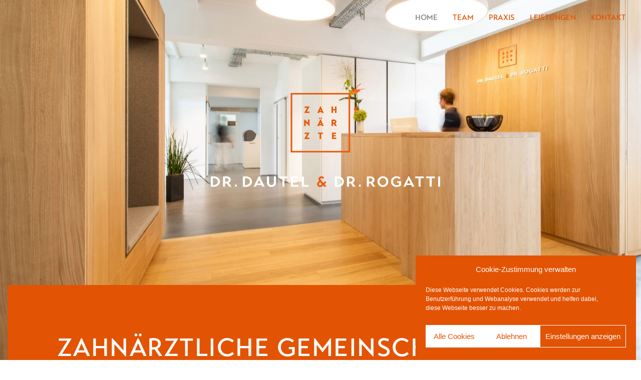

--- FILE ---
content_type: text/html; charset=UTF-8
request_url: https://dautel-rogatti.de/
body_size: 20603
content:
<!DOCTYPE html>
<html lang="de" data-semplice="4.4.11">
	<head>
		<meta charset="UTF-8" />
		<meta name="viewport" content="width=device-width, initial-scale=1.0, maximum-scale=1.0" />
		
	<!-- This site is optimized with the Yoast SEO plugin v15.2.1 - https://yoast.com/wordpress/plugins/seo/ -->
	<title>ZAHNÄRZTE DR. DAUTEL &amp; DR. ROGATTI</title>
	<meta name="description" content="Zahnärztliche Gemeinschaftspraxis Dr. Florian Dautel &amp; Dr. Philipp Rogatti" />
	<meta name="robots" content="index, follow, max-snippet:-1, max-image-preview:large, max-video-preview:-1" />
	<link rel="canonical" href="https://dautel-rogatti.de/" />
	<meta property="og:locale" content="de_DE" />
	<meta property="og:type" content="website" />
	<meta property="og:title" content="ZAHNÄRZTE DR. DAUTEL &amp; DR. ROGATTI" />
	<meta property="og:description" content="Zahnärztliche Gemeinschaftspraxis Dr. Florian Dautel &amp; Dr. Philipp Rogatti" />
	<meta property="og:url" content="https://dautel-rogatti.de/" />
	<meta property="og:site_name" content="ZAHNÄRZTE DR. DAUTEL &amp; DR. ROGATTI" />
	<meta property="article:modified_time" content="2021-12-14T20:30:25+00:00" />
	<meta property="og:image" content="https://dautel-rogatti.de/new/wp-content/uploads/2019/10/MG_2810_lo.jpg" />
	<meta property="og:image:width" content="3000" />
	<meta property="og:image:height" content="2000" />
	<meta name="twitter:card" content="summary_large_image" />
	<meta name="twitter:title" content="ZAHNÄRZTE DR. DAUTEL &amp; DR. ROGATTI" />
	<meta name="twitter:description" content="Zahnärztliche Gemeinschaftspraxis Dr. Florian Dautel &amp; Dr. Philipp Rogatti" />
	<meta name="twitter:image" content="http://dautel-rogatti.de/new/wp-content/uploads/2019/10/MG_2810_lo.jpg" />
	<meta name="twitter:label1" content="Written by">
	<meta name="twitter:data1" content="DR-admin">
	<script type="application/ld+json" class="yoast-schema-graph">{"@context":"https://schema.org","@graph":[{"@type":"WebSite","@id":"https://dautel-rogatti.de/#website","url":"https://dautel-rogatti.de/","name":"ZAHN\u00c4RZTE DR. DAUTEL &amp; DR. ROGATTI","description":"","potentialAction":[{"@type":"SearchAction","target":"https://dautel-rogatti.de/?s={search_term_string}","query-input":"required name=search_term_string"}],"inLanguage":"de"},{"@type":"WebPage","@id":"https://dautel-rogatti.de/#webpage","url":"https://dautel-rogatti.de/","name":"ZAHN\u00c4RZTE DR. DAUTEL & DR. ROGATTI","isPartOf":{"@id":"https://dautel-rogatti.de/#website"},"datePublished":"2020-11-07T18:27:53+00:00","dateModified":"2021-12-14T20:30:25+00:00","description":"Zahn\u00e4rztliche Gemeinschaftspraxis Dr. Florian Dautel & Dr. Philipp Rogatti","inLanguage":"de","potentialAction":[{"@type":"ReadAction","target":["https://dautel-rogatti.de/"]}]}]}</script>
	<meta name="google-site-verification" content="UA-151027117-1" />
	<!-- / Yoast SEO plugin. -->


<link rel='dns-prefetch' href='//s.w.org' />
		<script type="text/javascript">
			window._wpemojiSettings = {"baseUrl":"https:\/\/s.w.org\/images\/core\/emoji\/13.0.0\/72x72\/","ext":".png","svgUrl":"https:\/\/s.w.org\/images\/core\/emoji\/13.0.0\/svg\/","svgExt":".svg","source":{"concatemoji":"https:\/\/dautel-rogatti.de\/new\/wp-includes\/js\/wp-emoji-release.min.js?ver=5.5.17"}};
			!function(e,a,t){var n,r,o,i=a.createElement("canvas"),p=i.getContext&&i.getContext("2d");function s(e,t){var a=String.fromCharCode;p.clearRect(0,0,i.width,i.height),p.fillText(a.apply(this,e),0,0);e=i.toDataURL();return p.clearRect(0,0,i.width,i.height),p.fillText(a.apply(this,t),0,0),e===i.toDataURL()}function c(e){var t=a.createElement("script");t.src=e,t.defer=t.type="text/javascript",a.getElementsByTagName("head")[0].appendChild(t)}for(o=Array("flag","emoji"),t.supports={everything:!0,everythingExceptFlag:!0},r=0;r<o.length;r++)t.supports[o[r]]=function(e){if(!p||!p.fillText)return!1;switch(p.textBaseline="top",p.font="600 32px Arial",e){case"flag":return s([127987,65039,8205,9895,65039],[127987,65039,8203,9895,65039])?!1:!s([55356,56826,55356,56819],[55356,56826,8203,55356,56819])&&!s([55356,57332,56128,56423,56128,56418,56128,56421,56128,56430,56128,56423,56128,56447],[55356,57332,8203,56128,56423,8203,56128,56418,8203,56128,56421,8203,56128,56430,8203,56128,56423,8203,56128,56447]);case"emoji":return!s([55357,56424,8205,55356,57212],[55357,56424,8203,55356,57212])}return!1}(o[r]),t.supports.everything=t.supports.everything&&t.supports[o[r]],"flag"!==o[r]&&(t.supports.everythingExceptFlag=t.supports.everythingExceptFlag&&t.supports[o[r]]);t.supports.everythingExceptFlag=t.supports.everythingExceptFlag&&!t.supports.flag,t.DOMReady=!1,t.readyCallback=function(){t.DOMReady=!0},t.supports.everything||(n=function(){t.readyCallback()},a.addEventListener?(a.addEventListener("DOMContentLoaded",n,!1),e.addEventListener("load",n,!1)):(e.attachEvent("onload",n),a.attachEvent("onreadystatechange",function(){"complete"===a.readyState&&t.readyCallback()})),(n=t.source||{}).concatemoji?c(n.concatemoji):n.wpemoji&&n.twemoji&&(c(n.twemoji),c(n.wpemoji)))}(window,document,window._wpemojiSettings);
		</script>
		<style type="text/css">
img.wp-smiley,
img.emoji {
	display: inline !important;
	border: none !important;
	box-shadow: none !important;
	height: 1em !important;
	width: 1em !important;
	margin: 0 .07em !important;
	vertical-align: -0.1em !important;
	background: none !important;
	padding: 0 !important;
}
</style>
	<link rel='stylesheet' id='wp-block-library-css'  href='https://dautel-rogatti.de/new/wp-includes/css/dist/block-library/style.min.css?ver=5.5.17' type='text/css' media='all' />
<link rel='stylesheet' id='cmplz-general-css'  href='https://dautel-rogatti.de/new/wp-content/plugins/complianz-gdpr/assets/css/cookieblocker.min.css?ver=6.5.6' type='text/css' media='all' />
<link rel='stylesheet' id='semplice-stylesheet-css'  href='https://dautel-rogatti.de/new/wp-content/themes/semplice4/style.css?ver=4.4.11' type='text/css' media='all' />
<link rel='stylesheet' id='semplice-frontend-stylesheet-css'  href='https://dautel-rogatti.de/new/wp-content/themes/semplice4/assets/css/frontend.min.css?ver=4.4.11' type='text/css' media='all' />
<link rel='stylesheet' id='mediaelement-css'  href='https://dautel-rogatti.de/new/wp-includes/js/mediaelement/mediaelementplayer-legacy.min.css?ver=4.2.13-9993131' type='text/css' media='all' />
<script type='text/javascript' src='https://dautel-rogatti.de/new/wp-includes/js/jquery/jquery.js?ver=1.12.4-wp' id='jquery-core-js'></script>
<link rel="https://api.w.org/" href="https://dautel-rogatti.de/wp-json/" /><link rel="alternate" type="application/json" href="https://dautel-rogatti.de/wp-json/wp/v2/pages/42" /><link rel="EditURI" type="application/rsd+xml" title="RSD" href="https://dautel-rogatti.de/new/xmlrpc.php?rsd" />
<link rel="wlwmanifest" type="application/wlwmanifest+xml" href="https://dautel-rogatti.de/new/wp-includes/wlwmanifest.xml" /> 
<meta name="generator" content="WordPress 5.5.17" />
<link rel='shortlink' href='https://dautel-rogatti.de/' />
<link rel="alternate" type="application/json+oembed" href="https://dautel-rogatti.de/wp-json/oembed/1.0/embed?url=https%3A%2F%2Fdautel-rogatti.de%2F" />
<link rel="alternate" type="text/xml+oembed" href="https://dautel-rogatti.de/wp-json/oembed/1.0/embed?url=https%3A%2F%2Fdautel-rogatti.de%2F&#038;format=xml" />
<style>.cmplz-hidden{display:none!important;}</style><link rel="stylesheet" href="https://use.typekit.net/xeg7mqi.css"><style type="text/css" id="semplice-webfonts-css">.font_r24o586ew, [data-font="font_r24o586ew"], [data-font="font_r24o586ew"] li a {font-family: "transat-text", sans-serif;font-weight: 400;font-style: normal;}.font_0v53wzgt5, [data-font="font_0v53wzgt5"], [data-font="font_0v53wzgt5"] li a {font-family: "transat-text", sans-serif;font-weight: 500;font-style: normal;}.font_rehs4w7kb, [data-font="font_rehs4w7kb"], [data-font="font_rehs4w7kb"] li a {font-family: "transat-text", sans-serif;font-weight: 300;font-style: italic;}</style>
		<style type="text/css" id="semplice-custom-css">
			.container {
			max-width: 1500px;
		}
			@media screen and (min-width: 992px) and (max-width: 1169.98px) { #content-holder h1 { font-size: 2.15rem; line-height: 2.76rem; }#content-holder h2 { font-size: 1.84rem; line-height: 2.45rem; }#content-holder h3 { font-size: 1.49rem; line-height: 1.92rem; }#content-holder h4 { font-size: 1.28rem; line-height: 1.92rem; }#content-holder h5 { font-size: 1.11rem; line-height: 1.78rem; }#content-holder h6 { font-size: 1rem; line-height: 1.67rem; }}@media screen and (min-width: 768px) and (max-width: 991.98px) { #content-holder h1 { font-size: 2.01rem; line-height: 2.58rem; }#content-holder h2 { font-size: 1.76rem; line-height: 2.35rem; }#content-holder h3 { font-size: 1.43rem; line-height: 1.84rem; }#content-holder h4 { font-size: 1.23rem; line-height: 1.84rem; }#content-holder h5 { font-size: 1.11rem; line-height: 1.78rem; }#content-holder h6 { font-size: 1rem; line-height: 1.67rem; }}@media screen and (min-width: 544px) and (max-width: 767.98px) { #content-holder h1 { font-size: 1.91rem; line-height: 2.46rem; }#content-holder h2 { font-size: 1.68rem; line-height: 2.24rem; }#content-holder h3 { font-size: 1.4rem; line-height: 1.8rem; }#content-holder h4 { font-size: 1.2rem; line-height: 1.8rem; }#content-holder h5 { font-size: 1.11rem; line-height: 1.78rem; }#content-holder h6 { font-size: 1rem; line-height: 1.67rem; }}@media screen and (max-width: 543.98px) { #content-holder h1 { font-size: 1.82rem; line-height: 2.34rem; }#content-holder h2 { font-size: 1.6rem; line-height: 2.13rem; }#content-holder h3 { font-size: 1.37rem; line-height: 1.76rem; }#content-holder h4 { font-size: 1.17rem; line-height: 1.76rem; }#content-holder h5 { font-size: 1.11rem; line-height: 1.78rem; }#content-holder h6 { font-size: 1rem; line-height: 1.67rem; }}
			
			
		.project-panel {
			background: #f5f5f5;
			padding: 2.5rem 0rem;
		}
		.pp-thumbs {
			margin-bottom: -1.666666666666667rem;
		}
		#content-holder .panel-label, .projectpanel-preview .panel-label {
			color: #000000;
			font-size: 1.777777777777778rem;
			text-transform: none;
			padding-left: 0rem;
			padding-bottom: 1.666666666666667rem;
			text-align: left;
			line-height: 1;
		}
		.project-panel .pp-title {
			padding: 0.5555555555555556rem 0rem 1.666666666666667rem 0rem;
		}
		.project-panel .pp-title a {
			color: #000000; 
			font-size: 0.7222222222222222rem; 
			text-transform: none;
		} 
		.project-panel .pp-title span {
			color: #999999;
			font-size: 0.7222222222222222rem;
			text-transform: none;
		}
	
			.back-to-top {display: none !important;} #nprogress .bar { background: #e25303; }.back-to-top a svg { fill: #7a7b7a; }
		</style>
	
		<style type="text/css" id="42-post-css">
			.cover-transparent { background: rgba(0,0,0,0) !important; }#content-42 .sections { margin-top: 0px !important; }#content-42 .semplice-cover .show-more svg { fill: #ffffff; }#cover-42 .cover-image {background-image: url(https://dautel-rogatti.de/new/wp-content/uploads/2020/11/MG_2845_2_wLogo-scaled.jpg);background-repeat: no-repeat;background-size: cover;background-position: 50% 50%;background-attachment: scroll; }#content-42 #content_5vp49s6p5 {margin-top: -8.88888888888889rem;}#content-42 #content_5vp49s6p5 .is-content {}@media screen and (min-width: 544px) and (max-width: 767.98px) { #content-42 #content_5vp49s6p5 {padding-right: 2.7777777777777777rem;padding-left: 2.7777777777777777rem;}#content-42 #content_5vp49s6p5 .is-content {}}@media screen and (max-width: 543.98px) { #content-42 #content_5vp49s6p5 {padding-top: 0rem;margin-top: -5.555555555555555rem;padding-right: 0rem;padding-left: 0rem;}#content-42 #content_5vp49s6p5 .is-content {}}#content-42 #section_e909c0069 {padding-top: 0rem;margin-top: -8.333333333333334rem;background-color: transparent;}#content-42 #column_27ee93a63 {background-color: #e25303;}@media screen and (max-width: 543.98px) { #content-42 #column_27ee93a63 {border-style: solid;}}#content-42 #content_3bbf9acde {padding-top: 5.555555555555555rem;padding-bottom: 5.555555555555555rem;z-index: 50;}#content-42 #content_3bbf9acde .is-content {}@media screen and (min-width: 544px) and (max-width: 767.98px) { #content-42 #content_3bbf9acde {padding-top: 2.7777777777777777rem;padding-bottom: 2.7777777777777777rem;}#content-42 #content_3bbf9acde .is-content {}}@media screen and (max-width: 543.98px) { #content-42 #content_3bbf9acde {padding-top: 2.7777777777777777rem;padding-bottom: 2.7777777777777777rem;}#content-42 #content_3bbf9acde .is-content {}}#content-42 #section_eibk6jkpi {padding-top: 5.555555555555555rem;padding-bottom: 5.555555555555555rem;}#content-42 #section_m9msrf99l {padding-bottom: 5.555555555555555rem;}@media screen and (min-width: 544px) and (max-width: 767.98px) { #content-42 #section_m9msrf99l {padding-bottom: 0rem;}}@media screen and (max-width: 543.98px) { #content-42 #section_m9msrf99l {padding-bottom: 5.555555555555555rem;}}@media screen and (min-width: 544px) and (max-width: 767.98px) { #content-42 #content_vku0t75u7 {padding-top: 0rem;padding-bottom: 1.6666666666666667rem;}#content-42 #content_vku0t75u7 .is-content {}}@media screen and (max-width: 543.98px) { #content-42 #content_vku0t75u7 {padding-top: 0rem;padding-bottom: 1.6666666666666667rem;}#content-42 #content_vku0t75u7 .is-content {}}#content-42 #content_j1slnww3r {}#content-42 #content_j1slnww3r .is-content {box-shadow: 0rem 0rem 0rem 0rem rgba(0,0,0,1);}#content-42 #section_da3m7lcmo {padding-bottom: 5.555555555555555rem;}@media screen and (min-width: 544px) and (max-width: 767.98px) { #content-42 #section_da3m7lcmo {padding-bottom: 5.555555555555555rem;}}@media screen and (max-width: 543.98px) { #content-42 #section_da3m7lcmo {padding-bottom: 5.555555555555555rem;}}@media screen and (min-width: 544px) and (max-width: 767.98px) { #content-42 #column_8gv7kenxi {order: 1;}}@media screen and (max-width: 543.98px) { #content-42 #column_8gv7kenxi {order: 1;}}@media screen and (min-width: 544px) and (max-width: 767.98px) { #content-42 #column_pdpeohwee {}}@media screen and (max-width: 543.98px) { #content-42 #column_pdpeohwee {}}@media screen and (min-width: 544px) and (max-width: 767.98px) { #content-42 #content_m2iwx8c2o {padding-bottom: 1.6666666666666667rem;}#content-42 #content_m2iwx8c2o .is-content {}}@media screen and (max-width: 543.98px) { #content-42 #content_m2iwx8c2o {padding-bottom: 1.6666666666666667rem;}#content-42 #content_m2iwx8c2o .is-content {}}#content-42 #section_3gt6u251s {padding-bottom: 5.555555555555555rem;}@media screen and (min-width: 544px) and (max-width: 767.98px) { #content-42 #section_3gt6u251s {padding-bottom: 0rem;}}@media screen and (max-width: 543.98px) { #content-42 #section_3gt6u251s {padding-bottom: 5.555555555555555rem;}}@media screen and (min-width: 544px) and (max-width: 767.98px) { #content-42 #content_5crvvtth6 {padding-bottom: 1.6666666666666667rem;}#content-42 #content_5crvvtth6 .is-content {}}@media screen and (max-width: 543.98px) { #content-42 #content_5crvvtth6 {padding-bottom: 1.6666666666666667rem;}#content-42 #content_5crvvtth6 .is-content {}}#content-42 #section_hwchiptq3 {padding-bottom: 0rem;}@media screen and (min-width: 544px) and (max-width: 767.98px) { #content-42 #column_7xszvitra {order: 1;}}@media screen and (max-width: 543.98px) { #content-42 #column_7xszvitra {order: 1;}}@media screen and (min-width: 544px) and (max-width: 767.98px) { #content-42 #content_a0z2yldmd {padding-bottom: 1.6666666666666667rem;}#content-42 #content_a0z2yldmd .is-content {}}@media screen and (max-width: 543.98px) { #content-42 #content_a0z2yldmd {padding-bottom: 1.6666666666666667rem;}#content-42 #content_a0z2yldmd .is-content {}}#content-42 #section_pe5pqyygr {padding-top: 8.333333333333334rem;padding-bottom: 8.333333333333334rem;}
				#content-42 #content_bf9c52a90 .is-content {border-width: 0.05555555555555555rem;background-color: transparent;border-color: #e25303;}
				#content-42 #content_bf9c52a90 .is-content:hover {color: #e25303 !important;background-color: #e25303 !important;}
				#content-42 #content_bf9c52a90 .is-content a{font-size: 1.1111111111111112rem;color: #e25303;padding-top: 0.8888888888888888rem;padding-right: 0.8888888888888888rem;padding-bottom: 0.8888888888888888rem;padding-left: 0.8888888888888888rem;}
				#content-42 #content_bf9c52a90 .is-content:hover a {color: #ffffff !important;letter-spacing: 0.05555555555555555rem !important;margin-right: -0.05555555555555555rem;}
			#content-42 #content_bf9c52a90 {padding-top: 0rem;padding-bottom: 0rem;}#content-42 #content_bf9c52a90 .is-content {}@media screen and (max-width: 543.98px) { #content-42 #content_bf9c52a90 {padding-bottom: 0rem;}#content-42 #content_bf9c52a90 .is-content {}}#content-42 .transition-wrap {background-color: #ffffff;}#content-42 .sections { margin-top: 0px !important; }.back-to-top a svg { fill: #ffffff; }#content-42 #section_c1e20b92d {background-color: #e25303;}@media screen and (min-width: 544px) and (max-width: 767.98px) { #content-42 #column_c589556a8 {padding-top: 0rem;}}#content-42 #content_f85ca42d8 {padding-top: 1.6666666666666667rem;padding-right: 0rem;padding-bottom: 1.6666666666666667rem;padding-left: 0rem;}#content-42 #content_f85ca42d8 .is-content {}@media screen and (min-width: 992px) and (max-width: 1169.98px) { #content-42 #content_f85ca42d8 {padding-top: 1.1111111111111112rem;padding-right: 0rem;padding-bottom: 1.1111111111111112rem;padding-left: 0rem;}#content-42 #content_f85ca42d8 .is-content {}}@media screen and (min-width: 768px) and (max-width: 991.98px) { #content-42 #content_f85ca42d8 {padding-top: 1.6666666666666667rem;padding-right: 0rem;padding-bottom: 1.6666666666666667rem;padding-left: 0rem;}#content-42 #content_f85ca42d8 .is-content {}}@media screen and (min-width: 544px) and (max-width: 767.98px) { #content-42 #content_f85ca42d8 {padding-top: 1.6666666666666667rem;padding-right: 0rem;padding-bottom: 0rem;padding-left: 0rem;}#content-42 #content_f85ca42d8 .is-content {}}@media screen and (min-width: 544px) and (max-width: 767.98px) { #content-42 #content_823ac9260 {padding-top: 0rem;padding-bottom: 0rem;}#content-42 #content_823ac9260 .is-content {}}@media screen and (min-width: 544px) and (max-width: 767.98px) { #content-42 #content_24c331777 {padding-bottom: 1.6666666666666667rem;}#content-42 #content_24c331777 .is-content {}}@media screen and (max-width: 543.98px) { #content-42 #content_24c331777 {padding-bottom: 1.6666666666666667rem;}#content-42 #content_24c331777 .is-content {}}
			.nav_k6nwevlmi { background-color: transparent;; }.nav_k6nwevlmi { height: 3.888888888888889rem; }.is-frontend #content-42 .sections { margin-top: 3.888888888888889rem; }.logo a { text-transform: uppercase; }.nav_k6nwevlmi .navbar-inner .logo { align-items: center; }.nav_k6nwevlmi .navbar-inner .hamburger a.menu-icon span { background-color: #e25303; }.nav_k6nwevlmi .navbar-inner .hamburger a.menu-icon { width: 24; }.nav_k6nwevlmi .navbar-inner .hamburger a.menu-icon span { height: 2px; }.nav_k6nwevlmi .navbar-inner .hamburger a.open-menu span::before { transform: translateY(-6px); }.nav_k6nwevlmi .navbar-inner .hamburger a.open-menu span::after { transform: translateY(6px); }.nav_k6nwevlmi .navbar-inner .hamburger a.open-menu:hover span::before { transform: translateY(-8px); }.nav_k6nwevlmi .navbar-inner .hamburger a.open-menu:hover span::after { transform: translateY(8px); }.nav_k6nwevlmi .navbar-inner .hamburger a.menu-icon { height: 14px; }.nav_k6nwevlmi .navbar-inner .hamburger a.menu-icon span { margin-top: 7px; }.nav_k6nwevlmi .navbar-inner nav ul li a span { color: #e25303; }.nav_k6nwevlmi .navbar-inner nav ul li a span { text-transform: uppercase; }.nav_k6nwevlmi .navbar-inner nav ul li a span { border-bottom-color: #000000; }.nav_k6nwevlmi .navbar-inner nav.standard ul { align-items: center; }.nav_k6nwevlmi .navbar-inner nav ul li a:hover span, .navbar-inner nav ul li.current-menu-item a span, .navbar-inner nav ul li.current_page_item a span, .nav_k6nwevlmi .navbar-inner nav ul li.wrap-focus a span { color: #7a7b7a; }.nav_k6nwevlmi .navbar-inner nav ul li.current-menu-item a span { color: #7a7b7a; }.nav_k6nwevlmi .navbar-inner nav ul li.current_page_item a span { color: #7a7b7a; }[data-post-type="project"] .navbar-inner nav ul li.portfolio-grid a span, [data-post-type="post"] .navbar-inner nav ul li.blog-overview a span { color: #7a7b7a; }#overlay-menu { background-color: rgba(226, 83, 3, 1); }#overlay-menu .overlay-menu-inner nav ul li a span { font-size: 1.6666666666666667rem; }#overlay-menu .overlay-menu-inner nav ul li a span { color: #ffffff; }#overlay-menu .overlay-menu-inner nav ul li a span { text-transform: uppercase; }#overlay-menu .overlay-menu-inner nav ul li a:hover span { color: #7a7b7a; }#overlay-menu .overlay-menu-inner nav ul li.current-menu-item a span { color: #7a7b7a; }#overlay-menu .overlay-menu-inner nav ul li.current_page_item a span { color: #7a7b7a; }[data-post-type="project"] #overlay-menu .overlay-menu-inner nav ul li.portfolio-grid a span, [data-post-type="post"] #overlay-menu .overlay-menu-inner nav ul li.blog-overview a span { color: #7a7b7a; }@media screen and (min-width: 992px) and (max-width: 1169.98px) { .nav_k6nwevlmi .navbar-inner .hamburger a.menu-icon { height: 14px; }.nav_k6nwevlmi .navbar-inner .hamburger a.menu-icon span { margin-top: 7px; }}@media screen and (min-width: 768px) and (max-width: 991.98px) { .nav_k6nwevlmi .navbar-inner .hamburger a.menu-icon { height: 14px; }.nav_k6nwevlmi .navbar-inner .hamburger a.menu-icon span { margin-top: 7px; }}@media screen and (min-width: 544px) and (max-width: 767.98px) { .nav_k6nwevlmi .navbar-inner .hamburger a.menu-icon { height: 14px; }.nav_k6nwevlmi .navbar-inner .hamburger a.menu-icon span { margin-top: 7px; }}@media screen and (max-width: 543.98px) { .nav_k6nwevlmi .navbar-inner .hamburger a.menu-icon { height: 14px; }.nav_k6nwevlmi .navbar-inner .hamburger a.menu-icon span { margin-top: 7px; }}
		</style>
			<style>html{margin-top:0px!important;}#wpadminbar{top:auto!important;bottom:0;}</style>
		<script type="text/plain" data-service="google-analytics" data-category="statistics" async data-cmplz-src="https://www.googletagmanager.com/gtag/js?id=UA-151027117-1"></script>
<script>
  window.dataLayer = window.dataLayer || [];
  function gtag(){dataLayer.push(arguments);}
  gtag('js', new Date());

  gtag('config', 'UA-151027117-1');
</script><link rel="shortcut icon" type="image/png" href="https://dautel-rogatti.de/new/wp-content/uploads/2019/10/DRDR_fav.png" sizes="32x32">	</head>
	<body data-cmplz=1 class="home page-template-default page page-id-42 is-frontend dynamic-mode mejs-semplice-ui" data-post-type="page" data-post-id="42">
		<div id="content-holder" data-active-post="42">
			
						<header class="nav_k6nwevlmi semplice-navbar active-navbar non-sticky-nav " data-cover-transparent="disabled" data-bg-overlay-visibility="visible"data-mobile-fallback="enabled">
							<div class="container" data-nav="logo-left-menu-right">
								<div class="navbar-inner menu-type-text" data-xl-width="12" data-navbar-type="container">
									<div class="logo navbar-left" data-font="font_0v53wzgt5"><a href="https://dautel-rogatti.de" title="ZAHNÄRZTE DR. DAUTEL &amp; DR. ROGATTI"></a></div>
									<nav class="standard navbar-right" data-font="font_0v53wzgt5"><ul class="menu"><li class="menu-item menu-item-type-post_type menu-item-object-page menu-item-home current-menu-item page_item page-item-42 current_page_item menu-item-110"><a href="https://dautel-rogatti.de/" aria-current="page"><span>Home</span></a></li>
<li class="menu-item menu-item-type-post_type menu-item-object-page menu-item-112"><a href="https://dautel-rogatti.de/team"><span>Team</span></a></li>
<li class="menu-item menu-item-type-post_type menu-item-object-page menu-item-111"><a href="https://dautel-rogatti.de/praxis"><span>Praxis</span></a></li>
<li class="menu-item menu-item-type-post_type menu-item-object-page menu-item-114"><a href="https://dautel-rogatti.de/leistungen"><span>Leistungen</span></a></li>
<li class="menu-item menu-item-type-post_type menu-item-object-page menu-item-113"><a href="https://dautel-rogatti.de/kontakt"><span>Kontakt</span></a></li>
</ul></nav>
									<div class="hamburger navbar-right semplice-menu"><a class="open-menu menu-icon"><span></span></a></div>
								</div>
							</div>
						</header>
						
				<div id="overlay-menu">
					<div class="overlay-menu-inner" data-xl-width="12">
						<nav class="overlay-nav" data-justify="center" data-align="align-middle" data-font="font_0v53wzgt5">
							<ul class="container"><li class="menu-item menu-item-type-post_type menu-item-object-page menu-item-home current-menu-item page_item page-item-42 current_page_item menu-item-110"><a href="https://dautel-rogatti.de/" aria-current="page"><span>Home</span></a></li>
<li class="menu-item menu-item-type-post_type menu-item-object-page menu-item-112"><a href="https://dautel-rogatti.de/team"><span>Team</span></a></li>
<li class="menu-item menu-item-type-post_type menu-item-object-page menu-item-111"><a href="https://dautel-rogatti.de/praxis"><span>Praxis</span></a></li>
<li class="menu-item menu-item-type-post_type menu-item-object-page menu-item-114"><a href="https://dautel-rogatti.de/leistungen"><span>Leistungen</span></a></li>
<li class="menu-item menu-item-type-post_type menu-item-object-page menu-item-113"><a href="https://dautel-rogatti.de/kontakt"><span>Kontakt</span></a></li>
</ul>
						</nav>
					</div>
				</div>
			
					
			<div id="content-42" class="content-container active-content  hide-on-init">
				<div class="transition-wrap">
					<div class="sections">
						
					<section id="cover-42" class="semplice-cover" data-height="fullscreen" data-column-mode-sm="single" data-column-mode-xs="single" data-justify="center" data-valign="center" data-gutter="yes" data-layout="fluid" data-cover="visible" data-parallax="parallax" >
						<a class="show-more show-more-hidden semplice-event" data-event-type="helper" data-event="scrollToContent"><svg version="1.1" id="Ebene_2_1_" xmlns="http://www.w3.org/2000/svg" xmlns:xlink="http://www.w3.org/1999/xlink" x="0px" y="0px"
	 width="53px" height="20px" viewBox="0 0 53 20" enable-background="new 0 0 53 20" xml:space="preserve">
<g>
	<polygon points="26.5,17.688 9.114,3.779 10.303,2.312 26.5,15.269 42.697,2.313 43.886,3.779 	"/>
</g>
</svg>
</a><div class="cover-image fp-bg"></div>
						<div class="container">
						<div id="row_cover" class="row"><div id="column_oh0y1bicz" class="column" data-xl-width="5" >
					<div class="content-wrapper">
						
				<div id="content_5vp49s6p5" class="column-content" data-module="image" >
					<div class="ce-image" data-align="left"><img class="is-content"  src="https://dautel-rogatti.de/new/wp-content/uploads/2019/10/Logo_DRDR_orng-wht.png" width="1829" height="720" alt="Logo_DRDR_orng-wht" caption="" data-width="original" data-scaling="no"></div>
				</div>
			
					</div>
				</div></div>
						</div>
					</section>				
				
					<section id="section_e909c0069" class="content-block" data-column-mode-sm="single" data-column-mode-xs="single" data-height="dynamic" data-layout="grid" data-gutter="yes" data-xs-visibility="visbile" >
						
						<div class="container">
						<div id="row_2208998ab" class="row"><div id="column_27ee93a63" class="column" data-xl-width="12" >
					<div class="content-wrapper">
						
				<div id="content_3bbf9acde" class="column-content" data-module="paragraph" >
					<div class="is-content has-md has-sm has-xs"><div data-content-for="xl"><p style="text-align: center; font-size: 2.77778rem; line-height: 2.77778rem;" data-mce-style="text-align: center; font-size: 2.77778rem; line-height: 2.77778rem;"><span class="font_0v53wzgt5" style="letter-spacing: 0.0833333rem; color: rgb(255, 255, 255);" data-mce-style="letter-spacing: 0.0833333rem; color: #ffffff;">ZAHNÄRZTLICHE GEMEINSCHAFTSPRAXIS </span><br><span class="font_r24o586ew" style="letter-spacing: 0.0833333rem; color: rgb(255, 255, 255);" data-mce-style="letter-spacing: 0.0833333rem; color: #ffffff;">DR. FLORIAN DAUTEL &amp; DR. PHILIPP ROGATTI&nbsp;</span></p></div><div data-content-for="md"><p style="text-align: center; font-size: 2.22222rem; line-height: 2.77778rem;" data-mce-style="text-align: center; font-size: 2.22222rem; line-height: 2.77778rem;"><span class="font_0v53wzgt5" style="letter-spacing: 0.0833333rem; color: rgb(255, 255, 255);" data-mce-style="letter-spacing: 0.0833333rem; color: #ffffff;">ZAHNÄRZTLICHE GEMEINSCHAFTSPRAXIS </span><br><span class="font_r24o586ew" style="letter-spacing: 0.0833333rem; color: rgb(255, 255, 255);" data-mce-style="letter-spacing: 0.0833333rem; color: #ffffff;">DR. FLORIAN DAUTEL &amp; DR. PHILIPP ROGATTI</span></p></div><div data-content-for="sm"><p style="text-align: center; font-size: 2.22222rem; line-height: 2.77778rem;" data-mce-style="text-align: center; font-size: 2.22222rem; line-height: 2.77778rem;"><span class="font_0v53wzgt5" style="letter-spacing: 0.0833333rem; color: rgb(255, 255, 255);" data-mce-style="letter-spacing: 0.0833333rem; color: #ffffff;">ZAHNÄRZTLICHE GEMEINSCHAFTSPRAXIS </span><br><span class="font_r24o586ew" style="letter-spacing: 0.0833333rem; color: rgb(255, 255, 255);" data-mce-style="letter-spacing: 0.0833333rem; color: #ffffff;">DR. FLORIAN DAUTEL &amp; <br>DR. PHILIPP ROGATTI&nbsp;</span></p></div><div data-content-for="xs"><p style="text-align: center; font-size: 1.38889rem; line-height: 1.38889rem;" data-mce-style="text-align: center; font-size: 1.38889rem; line-height: 1.38889rem;"><span class="font_0v53wzgt5" style="letter-spacing: 0.0833333rem; color: rgb(255, 255, 255);" data-mce-style="letter-spacing: 0.0833333rem; color: #ffffff;">ZAHNÄRZTLICHE GEMEINSCHAFTSPRAXIS </span><br><span class="font_r24o586ew" style="letter-spacing: 0.0833333rem; color: rgb(255, 255, 255);" data-mce-style="letter-spacing: 0.0833333rem; color: #ffffff;">DR. FLORIAN DAUTEL &amp; DR. PHILIPP ROGATTI&nbsp;</span></p></div></div>
				</div>
			
					</div>
				</div></div>
						</div>
					</section>				
				
					<section id="section_eibk6jkpi" class="content-block" data-column-mode-sm="single" data-column-mode-xs="single" data-justify="center" data-valign="center" >
						
						<div class="container">
						<div id="row_1w9sgm3h1" class="row"><div id="column_sfr5z5jyv" class="column" data-xl-width="9" >
					<div class="content-wrapper">
						
				<div id="content_lcqzyss40" class="column-content" data-module="paragraph" >
					<div class="is-content has-xs"><div data-content-for="xl"><p style="text-align: center; font-size: 1.66667rem; line-height: 2.22222rem;" data-mce-style="text-align: center; font-size: 1.66667rem; line-height: 2.22222rem;"><span style="color: rgb(122, 123, 122);" data-mce-style="color: #7a7b7a;" class="font_r24o586ew">Schöne und gesunde Zähne sind für uns eine Herzensangelegenheit. Dieses Ziel erreichen wir durch modernste Behandlungskonzepte, wissenschaftlich fundierte Arbeitsweisen und höchste Ansprüche an Qualität.</span><br></p></div><div data-content-for="xs"><p style="text-align: center; font-size: 1.38889rem; line-height: 1.66667rem;" data-mce-style="text-align: center; font-size: 1.38889rem; line-height: 1.66667rem;"><span style="color: rgb(122, 123, 122);" data-mce-style="color: #7a7b7a;" class="font_r24o586ew">Schöne und gesunde Zähne sind für uns eine Herzensangelegenheit. Dieses Ziel erreichen wir durch modernste Behandlungskonzepte, wissenschaftlich fundierte Arbeitsweisen und höchste Ansprüche an Qualität.</span><br></p></div></div>
				</div>
			
					</div>
				</div></div>
						</div>
					</section>				
				
					<section id="section_m9msrf99l" class="content-block" data-column-mode-sm="single" data-column-mode-xs="single" >
						
						<div class="container">
						<div id="row_db4lhnce0" class="row"><div id="column_4s3etgpnh" class="column" data-xl-width="4" data-valign="bottom" >
					<div class="content-wrapper">
						
				<div id="content_vku0t75u7" class="column-content" data-module="paragraph" >
					<div class="is-content has-sm has-xs"><div data-content-for="xl"><p style="text-align: right; font-size: 2.22222rem; line-height: 1.66667rem;" data-mce-style="text-align: right; font-size: 2.22222rem; line-height: 1.66667rem;"><a data-mce-href="https://dautel-rogatti.de/team" href="https://dautel-rogatti.de/team" data-mce-selected="1"><span class="font_0v53wzgt5" style="color: rgb(226, 83, 3);" data-mce-style="color: #e25303;">DAS TEAM</span></a></p></div><div data-content-for="sm"><p style="font-size: 2.22222rem; line-height: 1.66667rem; text-align: center;" data-mce-style="font-size: 2.22222rem; line-height: 1.66667rem; text-align: center;"><a data-mce-href="https://dautel-rogatti.de/team" href="https://dautel-rogatti.de/team" data-mce-selected="1"><span class="font_0v53wzgt5" style="color: rgb(226, 83, 3);" data-mce-style="color: #e25303;">﻿DAS TEAM</span></a></p></div><div data-content-for="xs"><p style="font-size: 2.22222rem; line-height: 1.66667rem; text-align: center;" data-mce-style="font-size: 2.22222rem; line-height: 1.66667rem; text-align: center;"><a data-mce-href="https://dautel-rogatti.de/team" href="https://dautel-rogatti.de/team" data-mce-selected="1"><span class="font_0v53wzgt5" style="color: rgb(226, 83, 3);" data-mce-style="color: #e25303;">﻿DAS TEAM</span></a></p></div></div>
				</div>
			
					</div>
				</div><div id="column_r87qlxggo" class="column" data-xl-width="7" >
					<div class="content-wrapper">
						
				<div id="content_j1slnww3r" class="column-content" data-module="image" >
					<div class="ce-image" data-align="left"><a href="https://dautel-rogatti.de/team" target="_self"><img class="is-content"  src="https://dautel-rogatti.de/new/wp-content/uploads/2020/11/Team_Home.jpg" width="1200" height="800" alt="Team_Home" caption="" data-width="original" data-scaling="no"></a></div>
				</div>
			
					</div>
				</div></div>
						</div>
					</section>				
				
					<section id="section_da3m7lcmo" class="content-block" data-column-mode-sm="single" data-column-mode-xs="single" >
						
						<div class="container">
						<div id="row_m8yuwbkl2" class="row"><div id="column_35cvhd6wk" class="column spacer-column" data-xl-width="1" >
					<div class="content-wrapper">
						
					</div>
				</div><div id="column_8gv7kenxi" class="column" data-xl-width="7" >
					<div class="content-wrapper">
						
				<div id="content_hbqf3ugb7" class="column-content" data-module="image" >
					<div class="ce-image" data-align="left"><a href="https://dautel-rogatti.de/praxis" target="_self"><img class="is-content"  src="https://dautel-rogatti.de/new/wp-content/uploads/2020/11/Praxis_Home.jpg" width="1200" height="800" alt="Praxis_Home" caption="" data-width="original" data-scaling="no"></a></div>
				</div>
			
					</div>
				</div><div id="column_pdpeohwee" class="column" data-xl-width="4" data-valign="bottom" >
					<div class="content-wrapper">
						
				<div id="content_m2iwx8c2o" class="column-content" data-module="paragraph" >
					<div class="is-content has-sm has-xs"><div data-content-for="xl"><p style="font-size: 2.22222rem; line-height: 1.66667rem; text-align: left;" data-mce-style="font-size: 2.22222rem; line-height: 1.66667rem; text-align: left;"><a data-mce-href="https://dautel-rogatti.de/praxis" href="https://dautel-rogatti.de/praxis" data-mce-selected="1"><span class="font_0v53wzgt5" style="color: rgb(226, 83, 3);" data-mce-style="color: #e25303;">DIE PRAXIS</span></a></p></div><div data-content-for="sm"><p style="font-size: 2.22222rem; line-height: 1.66667rem; text-align: center;" data-mce-style="font-size: 2.22222rem; line-height: 1.66667rem; text-align: center;"><a data-mce-href="https://dautel-rogatti.de/praxis" href="https://dautel-rogatti.de/praxis" data-mce-selected="1"><span class="font_0v53wzgt5" style="color: rgb(226, 83, 3);" data-mce-style="color: #e25303;">DIE PRAXIS</span></a></p></div><div data-content-for="xs"><p style="font-size: 2.22222rem; line-height: 1.66667rem; text-align: center;" data-mce-style="font-size: 2.22222rem; line-height: 1.66667rem; text-align: center;"><a data-mce-href="https://dautel-rogatti.de/praxis" href="https://dautel-rogatti.de/praxis" data-mce-selected="1"><span class="font_0v53wzgt5" style="color: rgb(226, 83, 3);" data-mce-style="color: #e25303;">DIE PRAXIS</span></a></p></div></div>
				</div>
			
					</div>
				</div></div>
						</div>
					</section>				
				
					<section id="section_3gt6u251s" class="content-block" data-column-mode-sm="single" data-column-mode-xs="single" >
						
						<div class="container">
						<div id="row_priwxtbor" class="row"><div id="column_2ep52tnes" class="column" data-xl-width="4" data-valign="bottom" >
					<div class="content-wrapper">
						
				<div id="content_5crvvtth6" class="column-content" data-module="paragraph" >
					<div class="is-content has-sm has-xs"><div data-content-for="xl"><p style="text-align: right; font-size: 2.22222rem; line-height: 0.333333rem;" data-mce-style="text-align: right; font-size: 2.22222rem; line-height: 0.333333rem;"><a data-mce-href="https://dautel-rogatti.de/leistungen" href="https://dautel-rogatti.de/leistungen" data-mce-selected="1"><span class="font_0v53wzgt5" style="color: rgb(226, 83, 3);" data-mce-style="color: #e25303;">﻿UNSERE</span></a></p><p style="text-align: right; font-size: 2.22222rem; line-height: 1.66667rem;" data-mce-style="text-align: right; font-size: 2.22222rem; line-height: 1.66667rem;"><a data-mce-href="https://dautel-rogatti.de/leistungen" href="https://dautel-rogatti.de/leistungen"><span class="font_0v53wzgt5" style="color: rgb(226, 83, 3);" data-mce-style="color: #e25303;">LEISTUNGEN</span></a></p></div><div data-content-for="sm"><p style="font-size: 2.22222rem; line-height: 0.333333rem; text-align: center;" data-mce-style="font-size: 2.22222rem; line-height: 0.333333rem; text-align: center;"><a data-mce-href="https://dautel-rogatti.de/leistungen" href="https://dautel-rogatti.de/leistungen" data-mce-selected="1"><span class="font_0v53wzgt5" style="color: rgb(226, 83, 3);" data-mce-style="color: #e25303;">﻿UNSERE</span></a></p><p style="font-size: 2.22222rem; line-height: 1.66667rem; text-align: center;" data-mce-style="font-size: 2.22222rem; line-height: 1.66667rem; text-align: center;"><a data-mce-href="https://dautel-rogatti.de/leistungen" href="https://dautel-rogatti.de/leistungen"><span class="font_0v53wzgt5" style="color: rgb(226, 83, 3);" data-mce-style="color: #e25303;">LEISTUNGEN</span></a></p></div><div data-content-for="xs"><p style="font-size: 2.22222rem; line-height: 0.333333rem; text-align: center;" data-mce-style="font-size: 2.22222rem; line-height: 0.333333rem; text-align: center;"><a data-mce-href="https://dautel-rogatti.de/leistungen" href="https://dautel-rogatti.de/leistungen" data-mce-selected="1"><span class="font_0v53wzgt5" style="color: rgb(226, 83, 3);" data-mce-style="color: #e25303;">﻿UNSERE</span></a></p><p style="font-size: 2.22222rem; line-height: 1.66667rem; text-align: center;" data-mce-style="font-size: 2.22222rem; line-height: 1.66667rem; text-align: center;"><a data-mce-href="https://dautel-rogatti.de/leistungen" href="https://dautel-rogatti.de/leistungen"><span class="font_0v53wzgt5" style="color: rgb(226, 83, 3);" data-mce-style="color: #e25303;">LEISTUNGEN</span></a></p></div></div>
				</div>
			
					</div>
				</div><div id="column_9i1xhav3p" class="column" data-xl-width="7" >
					<div class="content-wrapper">
						
				<div id="content_wt90z77ig" class="column-content" data-module="image" >
					<div class="ce-image" data-align="left"><a href="https://dautel-rogatti.de/leistungen" target="_self"><img class="is-content"  src="https://dautel-rogatti.de/new/wp-content/uploads/2020/11/Cerec_Home.jpg" width="1200" height="800" alt="Cerec_Home" caption="" data-width="original" data-scaling="no"></a></div>
				</div>
			
					</div>
				</div></div>
						</div>
					</section>				
				
					<section id="section_hwchiptq3" class="content-block" data-column-mode-sm="single" data-column-mode-xs="single" >
						
						<div class="container">
						<div id="row_i4gv1gnam" class="row"><div id="column_8z2fl5anq" class="column spacer-column" data-xl-width="1" >
					<div class="content-wrapper">
						
					</div>
				</div><div id="column_7xszvitra" class="column" data-xl-width="7" >
					<div class="content-wrapper">
						
				<div id="content_ap5r23asy" class="column-content" data-module="image" >
					<div class="ce-image" data-align="left"><a href="https://dautel-rogatti.de/kontakt" target="_self"><img class="is-content"  src="https://dautel-rogatti.de/new/wp-content/uploads/2020/11/Kontakt_Home.jpg" width="1200" height="800" alt="Kontakt_Home" caption="" data-width="original" data-scaling="no"></a></div>
				</div>
			
					</div>
				</div><div id="column_lkmae39sm" class="column" data-xl-width="4" data-valign="bottom" >
					<div class="content-wrapper">
						
				<div id="content_a0z2yldmd" class="column-content" data-module="paragraph" >
					<div class="is-content has-sm has-xs"><div data-content-for="xl"><p style="font-size: 2.22222rem; line-height: 1.66667rem; text-align: left;" data-mce-style="font-size: 2.22222rem; line-height: 1.66667rem; text-align: left;"><a data-mce-href="https://dautel-rogatti.de/kontakt" href="https://dautel-rogatti.de/kontakt" data-mce-selected="1"><span class="font_0v53wzgt5" style="color: rgb(226, 83, 3);" data-mce-style="color: #e25303;">KONTAKT</span></a></p></div><div data-content-for="sm"><p style="font-size: 2.22222rem; line-height: 1.66667rem; text-align: center;" data-mce-style="font-size: 2.22222rem; line-height: 1.66667rem; text-align: center;"><a data-mce-href="https://dautel-rogatti.de/kontakt" href="https://dautel-rogatti.de/kontakt" data-mce-selected="1"><span class="font_0v53wzgt5" style="color: rgb(226, 83, 3);" data-mce-style="color: #e25303;">﻿KONTAKT</span></a></p></div><div data-content-for="xs"><p style="font-size: 2.22222rem; line-height: 1.66667rem; text-align: center;" data-mce-style="font-size: 2.22222rem; line-height: 1.66667rem; text-align: center;"><a data-mce-href="https://dautel-rogatti.de/kontakt" href="https://dautel-rogatti.de/kontakt" data-mce-selected="1"><span class="font_0v53wzgt5" style="color: rgb(226, 83, 3);" data-mce-style="color: #e25303;">﻿KONTAKT</span></a></p></div></div>
				</div>
			
					</div>
				</div></div>
						</div>
					</section>				
				
					<section id="section_pe5pqyygr" class="content-block" data-column-mode-sm="single" data-column-mode-xs="single" data-justify="center" data-height="dynamic" data-gutter="yes" >
						
						<div class="container">
						<div id="row_325gha1p1" class="row"><div id="column_d6mvsa9rn" class="column" data-xl-width="8" >
					<div class="content-wrapper">
						
				<div id="content_bf9c52a90" class="column-content" data-module="button" >
					
				<div class="ce-button" data-align="center">
					<div class="is-content" data-width="grid-width">
						<a  data-font="font_0v53wzgt5" href="https://dautel-rogatti.de/kontakt" target="_self">JETZT TERMIN VEREINBAREN</a>
					</div>
				</div>
			
				</div>
			
					</div>
				</div></div>
						</div>
					</section>				
				
					<section id="section_c1e20b92d" class="content-block" data-column-mode-sm="single" data-column-mode-xs="single" data-height="dynamic" data-gutter="yes" >
						
						<div class="container">
						<div id="row_64227ff8b" class="row"><div id="column_d1a30d4f5" class="column spacer-column" data-xl-width="5" >
					<div class="content-wrapper">
						
					</div>
				</div><div id="column_c589556a8" class="column" data-xl-width="2" data-sm-width="4" data-valign="center" >
					<div class="content-wrapper">
						
				<div id="content_f85ca42d8" class="column-content" data-module="image" >
					<div class="ce-image" data-align="left"><a href="https://dautel-rogatti.de/" target="_self"><img class="is-content"  src="https://dautel-rogatti.de/new/wp-content/uploads/2019/10/Logo_DRDR_wht.png" width="1829" height="720" alt="Logo_DRDR_wht" caption="" data-width="original" data-scaling="no"></a></div>
				</div>
			
					</div>
				</div><div id="column_63212c207" class="column spacer-column" data-xl-width="3" >
					<div class="content-wrapper">
						
					</div>
				</div><div id="column_8d50ca148" class="column" data-xl-width="2" data-valign="center" >
					<div class="content-wrapper">
						
				<div id="content_823ac9260" class="column-content" data-module="paragraph" >
					<div class="is-content has-sm has-xs"><div data-content-for="xl"><p style="font-size: 0.833333rem; text-align: right;" data-mce-style="font-size: 0.833333rem; text-align: right;"><a data-mce-href="https://dautel-rogatti.de/datenschutz" href="https://dautel-rogatti.de/datenschutz" data-mce-selected="1"><span style="color: rgb(255, 255, 255);" data-mce-style="color: #ffffff;" class="font_0v53wzgt5">DATENSCHUTZ</span></a></p></div><div data-content-for="sm"><p style="font-size: 0.833333rem; text-align: center;" data-mce-style="font-size: 0.833333rem; text-align: center;"><span style="color: rgb(255, 255, 255);" data-mce-style="color: #ffffff;" class="font_0v53wzgt5">DATENSCHUTZ</span></p></div><div data-content-for="xs"><p style="font-size: 0.833333rem; text-align: center;" data-mce-style="font-size: 0.833333rem; text-align: center;"><a data-mce-href="https://dautel-rogatti.de/datenschutz" href="https://dautel-rogatti.de/datenschutz" data-mce-selected="1"><span style="color: rgb(255, 255, 255);" data-mce-style="color: #ffffff;" class="font_0v53wzgt5">﻿DATENSCHUTZ</span></a></p></div></div>
				</div>
			
				<div id="content_24c331777" class="column-content" data-module="paragraph" >
					<div class="is-content has-sm has-xs"><div data-content-for="xl"><p style="font-size: 0.833333rem; text-align: right;" data-mce-style="font-size: 0.833333rem; text-align: right;"><a data-mce-href="https://dautel-rogatti.de/impressum" href="https://dautel-rogatti.de/impressum" data-mce-selected="1"><span style="color: rgb(255, 255, 255);" data-mce-style="color: #ffffff;" class="font_0v53wzgt5">﻿IMPRESSUM</span></a></p></div><div data-content-for="sm"><p style="font-size: 0.833333rem; text-align: center;" data-mce-style="font-size: 0.833333rem; text-align: center;"><span style="color: rgb(255, 255, 255);" data-mce-style="color: #ffffff;" class="font_0v53wzgt5">IMPRESSUM</span></p></div><div data-content-for="xs"><p style="font-size: 0.833333rem; text-align: center;" data-mce-style="font-size: 0.833333rem; text-align: center;"><a data-mce-href="https://dautel-rogatti.de/impressum" href="https://dautel-rogatti.de/impressum" data-mce-selected="1"><span style="color: rgb(255, 255, 255);" data-mce-style="color: #ffffff;" class="font_0v53wzgt5">﻿IMPRESSUM</span></a></p></div></div>
				</div>
			
					</div>
				</div></div>
						</div>
					</section>				
				
					</div>
				</div>
			</div>
		</div>
		<div class="pswp" tabindex="-1" role="dialog" aria-hidden="true">
	<div class="pswp__bg"></div>
	<div class="pswp__scroll-wrap">
		<div class="pswp__container">
			<div class="pswp__item"></div>
			<div class="pswp__item"></div>
			<div class="pswp__item"></div>
		</div>
		<div class="pswp__ui pswp__ui--hidden">
			<div class="pswp__top-bar">
				<div class="pswp__counter"></div>
				<button class="pswp__button pswp__button--close" title="Close (Esc)"></button>
				<button class="pswp__button pswp__button--share" title="Share"></button>
				<button class="pswp__button pswp__button--fs" title="Toggle fullscreen"></button>
				<button class="pswp__button pswp__button--zoom" title="Zoom in/out"></button>
				<div class="pswp__preloader">
					<div class="pswp__preloader__icn">
					  <div class="pswp__preloader__cut">
						<div class="pswp__preloader__donut"></div>
					  </div>
					</div>
				</div>
			</div>
			<div class="pswp__share-modal pswp__share-modal--hidden pswp__single-tap">
				<div class="pswp__share-tooltip"></div> 
			</div>
			<button class="pswp__button pswp__button--arrow--left" title="Previous (arrow left)">
			</button>
			<button class="pswp__button pswp__button--arrow--right" title="Next (arrow right)">
			</button>
			<div class="pswp__caption">
				<div class="pswp__caption__center"></div>
			</div>
		</div>
	</div>
</div>	<div class="back-to-top">
		<a class="semplice-event" data-event-type="helper" data-event="scrollToTop"><svg version="1.1" id="Ebene_1" xmlns="http://www.w3.org/2000/svg" xmlns:xlink="http://www.w3.org/1999/xlink" x="0px" y="0px"
	 width="53px" height="20px" viewBox="0 0 53 20" enable-background="new 0 0 53 20" xml:space="preserve">
<g id="Ebene_3">
</g>
<g>
	<polygon points="43.886,16.221 42.697,17.687 26.5,4.731 10.303,17.688 9.114,16.221 26.5,2.312 	"/>
</g>
</svg>
</a>
	</div>
	
<!-- Consent Management powered by Complianz | GDPR/CCPA Cookie Consent https://wordpress.org/plugins/complianz-gdpr -->
<div id="cmplz-cookiebanner-container"><div class="cmplz-cookiebanner cmplz-hidden banner-1 optin cmplz-bottom-right cmplz-categories-type-view-preferences" aria-modal="true" data-nosnippet="true" role="dialog" aria-live="polite" aria-labelledby="cmplz-header-1-optin" aria-describedby="cmplz-message-1-optin">
	<div class="cmplz-header">
		<div class="cmplz-logo"></div>
		<div class="cmplz-title" id="cmplz-header-1-optin">Cookie-Zustimmung verwalten</div>
		<div class="cmplz-close" tabindex="0" role="button" aria-label="close-dialog">
			<svg aria-hidden="true" focusable="false" data-prefix="fas" data-icon="times" class="svg-inline--fa fa-times fa-w-11" role="img" xmlns="http://www.w3.org/2000/svg" viewBox="0 0 352 512"><path fill="currentColor" d="M242.72 256l100.07-100.07c12.28-12.28 12.28-32.19 0-44.48l-22.24-22.24c-12.28-12.28-32.19-12.28-44.48 0L176 189.28 75.93 89.21c-12.28-12.28-32.19-12.28-44.48 0L9.21 111.45c-12.28 12.28-12.28 32.19 0 44.48L109.28 256 9.21 356.07c-12.28 12.28-12.28 32.19 0 44.48l22.24 22.24c12.28 12.28 32.2 12.28 44.48 0L176 322.72l100.07 100.07c12.28 12.28 32.2 12.28 44.48 0l22.24-22.24c12.28-12.28 12.28-32.19 0-44.48L242.72 256z"></path></svg>
		</div>
	</div>

	<div class="cmplz-divider cmplz-divider-header"></div>
	<div class="cmplz-body">
		<div class="cmplz-message" id="cmplz-message-1-optin">Diese Webseite verwendet Cookies. Cookies werden zur Benutzerführung und Webanalyse verwendet und helfen dabei, diese Webseite besser zu machen.</div>
		<!-- categories start -->
		<div class="cmplz-categories">
			<details class="cmplz-category cmplz-functional" >
				<summary>
						<span class="cmplz-category-header">
							<span class="cmplz-category-title">Funktionale Cookies</span>
							<span class='cmplz-always-active'>
								<span class="cmplz-banner-checkbox">
									<input type="checkbox"
										   id="cmplz-functional-optin"
										   data-category="cmplz_functional"
										   class="cmplz-consent-checkbox cmplz-functional"
										   size="40"
										   value="1"/>
									<label class="cmplz-label" for="cmplz-functional-optin" tabindex="0"><span class="screen-reader-text">Funktionale Cookies</span></label>
								</span>
								Immer aktiv							</span>
							<span class="cmplz-icon cmplz-open">
								<svg xmlns="http://www.w3.org/2000/svg" viewBox="0 0 448 512"  height="18" ><path d="M224 416c-8.188 0-16.38-3.125-22.62-9.375l-192-192c-12.5-12.5-12.5-32.75 0-45.25s32.75-12.5 45.25 0L224 338.8l169.4-169.4c12.5-12.5 32.75-12.5 45.25 0s12.5 32.75 0 45.25l-192 192C240.4 412.9 232.2 416 224 416z"/></svg>
							</span>
						</span>
				</summary>
				<div class="cmplz-description">
					<span class="cmplz-description-functional">Die technische Speicherung oder der Zugang ist unbedingt erforderlich für den rechtmäßigen Zweck, die Nutzung eines bestimmten Dienstes zu ermöglichen, der vom Teilnehmer oder Nutzer ausdrücklich gewünscht wird, oder für den alleinigen Zweck, die Übertragung einer Nachricht über ein elektronisches Kommunikationsnetz durchzuführen.</span>
				</div>
			</details>

			<details class="cmplz-category cmplz-preferences" >
				<summary>
						<span class="cmplz-category-header">
							<span class="cmplz-category-title">Vorlieben</span>
							<span class="cmplz-banner-checkbox">
								<input type="checkbox"
									   id="cmplz-preferences-optin"
									   data-category="cmplz_preferences"
									   class="cmplz-consent-checkbox cmplz-preferences"
									   size="40"
									   value="1"/>
								<label class="cmplz-label" for="cmplz-preferences-optin" tabindex="0"><span class="screen-reader-text">Vorlieben</span></label>
							</span>
							<span class="cmplz-icon cmplz-open">
								<svg xmlns="http://www.w3.org/2000/svg" viewBox="0 0 448 512"  height="18" ><path d="M224 416c-8.188 0-16.38-3.125-22.62-9.375l-192-192c-12.5-12.5-12.5-32.75 0-45.25s32.75-12.5 45.25 0L224 338.8l169.4-169.4c12.5-12.5 32.75-12.5 45.25 0s12.5 32.75 0 45.25l-192 192C240.4 412.9 232.2 416 224 416z"/></svg>
							</span>
						</span>
				</summary>
				<div class="cmplz-description">
					<span class="cmplz-description-preferences">Die technische Speicherung oder der Zugriff ist für den rechtmäßigen Zweck der Speicherung von Präferenzen erforderlich, die nicht vom Abonnenten oder Benutzer angefordert wurden.</span>
				</div>
			</details>

			<details class="cmplz-category cmplz-statistics" >
				<summary>
						<span class="cmplz-category-header">
							<span class="cmplz-category-title">Statistiken</span>
							<span class="cmplz-banner-checkbox">
								<input type="checkbox"
									   id="cmplz-statistics-optin"
									   data-category="cmplz_statistics"
									   class="cmplz-consent-checkbox cmplz-statistics"
									   size="40"
									   value="1"/>
								<label class="cmplz-label" for="cmplz-statistics-optin" tabindex="0"><span class="screen-reader-text">Statistiken</span></label>
							</span>
							<span class="cmplz-icon cmplz-open">
								<svg xmlns="http://www.w3.org/2000/svg" viewBox="0 0 448 512"  height="18" ><path d="M224 416c-8.188 0-16.38-3.125-22.62-9.375l-192-192c-12.5-12.5-12.5-32.75 0-45.25s32.75-12.5 45.25 0L224 338.8l169.4-169.4c12.5-12.5 32.75-12.5 45.25 0s12.5 32.75 0 45.25l-192 192C240.4 412.9 232.2 416 224 416z"/></svg>
							</span>
						</span>
				</summary>
				<div class="cmplz-description">
					<span class="cmplz-description-statistics">Die technische Speicherung oder der Zugriff, der ausschließlich zu statistischen Zwecken erfolgt.</span>
					<span class="cmplz-description-statistics-anonymous">Die technische Speicherung oder der Zugriff, der ausschließlich zu anonymen statistischen Zwecken verwendet wird. Ohne eine Vorladung, die freiwillige Zustimmung deines Internetdienstanbieters oder zusätzliche Aufzeichnungen von Dritten können die zu diesem Zweck gespeicherten oder abgerufenen Informationen allein in der Regel nicht dazu verwendet werden, dich zu identifizieren.</span>
				</div>
			</details>
			<details class="cmplz-category cmplz-marketing" >
				<summary>
						<span class="cmplz-category-header">
							<span class="cmplz-category-title">Marketing</span>
							<span class="cmplz-banner-checkbox">
								<input type="checkbox"
									   id="cmplz-marketing-optin"
									   data-category="cmplz_marketing"
									   class="cmplz-consent-checkbox cmplz-marketing"
									   size="40"
									   value="1"/>
								<label class="cmplz-label" for="cmplz-marketing-optin" tabindex="0"><span class="screen-reader-text">Marketing</span></label>
							</span>
							<span class="cmplz-icon cmplz-open">
								<svg xmlns="http://www.w3.org/2000/svg" viewBox="0 0 448 512"  height="18" ><path d="M224 416c-8.188 0-16.38-3.125-22.62-9.375l-192-192c-12.5-12.5-12.5-32.75 0-45.25s32.75-12.5 45.25 0L224 338.8l169.4-169.4c12.5-12.5 32.75-12.5 45.25 0s12.5 32.75 0 45.25l-192 192C240.4 412.9 232.2 416 224 416z"/></svg>
							</span>
						</span>
				</summary>
				<div class="cmplz-description">
					<span class="cmplz-description-marketing">Die technische Speicherung oder der Zugriff ist erforderlich, um Nutzerprofile zu erstellen, um Werbung zu versenden oder um den Nutzer auf einer Website oder über mehrere Websites hinweg zu ähnlichen Marketingzwecken zu verfolgen.</span>
				</div>
			</details>
		</div><!-- categories end -->
			</div>

	<div class="cmplz-links cmplz-information">
		<a class="cmplz-link cmplz-manage-options cookie-statement" href="#" data-relative_url="#cmplz-manage-consent-container">Optionen verwalten</a>
		<a class="cmplz-link cmplz-manage-third-parties cookie-statement" href="#" data-relative_url="#cmplz-cookies-overview">Dienste verwalten</a>
		<a class="cmplz-link cmplz-manage-vendors tcf cookie-statement" href="#" data-relative_url="#cmplz-tcf-wrapper">Verwalten von {vendor_count}-Lieferanten</a>
		<a class="cmplz-link cmplz-external cmplz-read-more-purposes tcf" target="_blank" rel="noopener noreferrer nofollow" href="https://cookiedatabase.org/tcf/purposes/">Lese mehr über diese Zwecke</a>
			</div>

	<div class="cmplz-divider cmplz-footer"></div>

	<div class="cmplz-buttons">
		<button class="cmplz-btn cmplz-accept">Alle Cookies</button>
		<button class="cmplz-btn cmplz-deny">Ablehnen</button>
		<button class="cmplz-btn cmplz-view-preferences">Einstellungen anzeigen</button>
		<button class="cmplz-btn cmplz-save-preferences">Einstellungen speichern</button>
		<a class="cmplz-btn cmplz-manage-options tcf cookie-statement" href="#" data-relative_url="#cmplz-manage-consent-container">Einstellungen anzeigen</a>
			</div>

	<div class="cmplz-links cmplz-documents">
		<a class="cmplz-link cookie-statement" href="#" data-relative_url="">{title}</a>
		<a class="cmplz-link privacy-statement" href="#" data-relative_url="">{title}</a>
		<a class="cmplz-link impressum" href="#" data-relative_url="">{title}</a>
			</div>

</div>
</div>
					<div id="cmplz-manage-consent" data-nosnippet="true"><button class="cmplz-btn cmplz-hidden cmplz-manage-consent manage-consent-1">Einstellungen</button>

</div><script type='text/javascript' id='mediaelement-core-js-before'>
var mejsL10n = {"language":"de","strings":{"mejs.download-file":"Datei herunterladen","mejs.install-flash":"Du verwendest einen Browser, der nicht den Flash-Player aktiviert oder installiert hat. Bitte aktiviere dein Flash-Player-Plugin oder lade die neueste Version von https:\/\/get.adobe.com\/flashplayer\/ herunter","mejs.fullscreen":"Vollbild","mejs.play":"Wiedergeben","mejs.pause":"Pausieren","mejs.time-slider":"Zeit-Schieberegler","mejs.time-help-text":"Benutze die Pfeiltasten Links\/Rechts, um 1\u00a0Sekunde vor- oder zur\u00fcckzuspringen. Mit den Pfeiltasten Hoch\/Runter kannst du um 10\u00a0Sekunden vor- oder zur\u00fcckspringen.","mejs.live-broadcast":"Live-\u00dcbertragung","mejs.volume-help-text":"Pfeiltasten Hoch\/Runter benutzen, um die Lautst\u00e4rke zu regeln.","mejs.unmute":"Lautschalten","mejs.mute":"Stummschalten","mejs.volume-slider":"Lautst\u00e4rkeregler","mejs.video-player":"Video-Player","mejs.audio-player":"Audio-Player","mejs.captions-subtitles":"Untertitel","mejs.captions-chapters":"Kapitel","mejs.none":"Keine","mejs.afrikaans":"Afrikaans","mejs.albanian":"Albanisch","mejs.arabic":"Arabisch","mejs.belarusian":"Wei\u00dfrussisch","mejs.bulgarian":"Bulgarisch","mejs.catalan":"Katalanisch","mejs.chinese":"Chinesisch","mejs.chinese-simplified":"Chinesisch (vereinfacht)","mejs.chinese-traditional":"Chinesisch (traditionell)","mejs.croatian":"Kroatisch","mejs.czech":"Tschechisch","mejs.danish":"D\u00e4nisch","mejs.dutch":"Niederl\u00e4ndisch","mejs.english":"Englisch","mejs.estonian":"Estnisch","mejs.filipino":"Filipino","mejs.finnish":"Finnisch","mejs.french":"Franz\u00f6sisch","mejs.galician":"Galicisch","mejs.german":"Deutsch","mejs.greek":"Griechisch","mejs.haitian-creole":"Haitianisch-Kreolisch","mejs.hebrew":"Hebr\u00e4isch","mejs.hindi":"Hindi","mejs.hungarian":"Ungarisch","mejs.icelandic":"Isl\u00e4ndisch","mejs.indonesian":"Indonesisch","mejs.irish":"Irisch","mejs.italian":"Italienisch","mejs.japanese":"Japanisch","mejs.korean":"Koreanisch","mejs.latvian":"Lettisch","mejs.lithuanian":"Litauisch","mejs.macedonian":"Mazedonisch","mejs.malay":"Malaiisch","mejs.maltese":"Maltesisch","mejs.norwegian":"Norwegisch","mejs.persian":"Persisch","mejs.polish":"Polnisch","mejs.portuguese":"Portugiesisch","mejs.romanian":"Rum\u00e4nisch","mejs.russian":"Russisch","mejs.serbian":"Serbisch","mejs.slovak":"Slowakisch","mejs.slovenian":"Slowenisch","mejs.spanish":"Spanisch","mejs.swahili":"Suaheli","mejs.swedish":"Schwedisch","mejs.tagalog":"Tagalog","mejs.thai":"Thai","mejs.turkish":"T\u00fcrkisch","mejs.ukrainian":"Ukrainisch","mejs.vietnamese":"Vietnamesisch","mejs.welsh":"Walisisch","mejs.yiddish":"Jiddisch"}};
</script>
<script type='text/javascript' src='https://dautel-rogatti.de/new/wp-includes/js/mediaelement/mediaelement-and-player.min.js?ver=4.2.13-9993131' id='mediaelement-core-js'></script>
<script type='text/javascript' src='https://dautel-rogatti.de/new/wp-includes/js/mediaelement/mediaelement-migrate.min.js?ver=5.5.17' id='mediaelement-migrate-js'></script>
<script type='text/javascript' id='mediaelement-js-extra'>
/* <![CDATA[ */
var _wpmejsSettings = {"pluginPath":"\/new\/wp-includes\/js\/mediaelement\/","classPrefix":"mejs-","stretching":"responsive"};
/* ]]> */
</script>
<script type='text/javascript' id='semplice-frontend-js-js-extra'>
/* <![CDATA[ */
var semplice = {"default_api_url":"https:\/\/dautel-rogatti.de\/wp-json","semplice_api_url":"https:\/\/dautel-rogatti.de\/wp-json\/semplice\/v1\/frontend","template_dir":"https:\/\/dautel-rogatti.de\/new\/wp-content\/themes\/semplice4","category_base":"\/category\/","tag_base":"\/tag\/","nonce":"9691bd4a92","frontend_mode":"dynamic","static_transitions":"disabled","site_name":"ZAHN\u00c4RZTE DR. DAUTEL & DR. ROGATTI","base_url":"https:\/\/dautel-rogatti.de","frontpage_id":"42","blog_home":"https:\/\/dautel-rogatti.de","blog_navbar":"","sr_status":"enabled","blog_sr_status":"enabled","is_preview":"","password_form":"\r\n<div class=\"post-password-form\">\r\n\t<div class=\"inner\">\r\n\t\t<form action=\"https:\/\/dautel-rogatti.de\/new\/wp-login.php?action=postpass\" method=\"post\">\r\n\t\t\t<div class=\"password-lock\"><svg xmlns=\"http:\/\/www.w3.org\/2000\/svg\" width=\"35\" height=\"52\" viewBox=\"0 0 35 52\">\r\n  <path id=\"Form_1\" data-name=\"Form 1\" d=\"M31.3,25.028H27.056a0.755,0.755,0,0,1-.752-0.757V14.654a8.8,8.8,0,1,0-17.608,0v9.616a0.755,0.755,0,0,1-.752.757H3.7a0.755,0.755,0,0,1-.752-0.757V14.654a14.556,14.556,0,1,1,29.111,0v9.616A0.755,0.755,0,0,1,31.3,25.028Zm-3.495-1.514h2.743V14.654a13.051,13.051,0,1,0-26.1,0v8.859H7.192V14.654a10.309,10.309,0,1,1,20.617,0v8.859Zm4.43,28.475H2.761A2.77,2.77,0,0,1,0,49.213V25.28a1.763,1.763,0,0,1,1.755-1.766H33.242A1.763,1.763,0,0,1,35,25.28V49.213A2.77,2.77,0,0,1,32.239,51.988ZM1.758,25.028a0.252,0.252,0,0,0-.251.252V49.213a1.259,1.259,0,0,0,1.254,1.262H32.239a1.259,1.259,0,0,0,1.254-1.262V25.28a0.252,0.252,0,0,0-.251-0.252H1.758ZM20.849,43h-6.7a0.75,0.75,0,0,1-.61-0.314,0.763,0.763,0,0,1-.1-0.682l1.471-4.44a4.1,4.1,0,1,1,5.184,0L21.563,42a0.763,0.763,0,0,1-.1.682A0.75,0.75,0,0,1,20.849,43ZM15.2,41.487H19.8l-1.319-3.979a0.76,0.76,0,0,1,.33-0.891,2.6,2.6,0,1,0-2.633,0,0.76,0.76,0,0,1,.33.891Z\"\/>\r\n<\/svg>\r\n<\/div>\r\n\t\t\t<p>This content is protected. <br \/><span>To view, please enter the password.<\/span><\/p>\r\n\t\t\t<div class=\"input-fields\">\r\n\t\t\t\t<input name=\"post_password\" class=\"post-password-input\" type=\"password\" size=\"20\" maxlength=\"20\" placeholder=\"Enter password\" \/><a class=\"post-password-submit semplice-event\" data-event-type=\"helper\" data-event=\"postPassword\" data-id=\"42\">Submit<\/a>\t\t\t<\/div>\r\n\t\t<\/form>\r\n\t<\/div>\r\n<\/div>\r\n\r\n","portfolio_order":[],"gallery":{"prev":"<svg version=\"1.1\" id=\"Ebene_1\" xmlns=\"http:\/\/www.w3.org\/2000\/svg\" xmlns:xlink=\"http:\/\/www.w3.org\/1999\/xlink\" x=\"0px\" y=\"0px\"\r\n\twidth=\"18px\" height=\"40px\"  viewBox=\"0 0 18 40\" enable-background=\"new 0 0 18 40\" xml:space=\"preserve\">\r\n<g id=\"Ebene_2\">\r\n\t<g>\r\n\t\t<polygon points=\"16.3,40 0.3,20 16.3,0 17.7,1 2.5,20 17.7,39 \t\t\"\/>\r\n\t<\/g>\r\n<\/g>\r\n<\/svg>\r\n","next":"<svg version=\"1.1\" id=\"Ebene_1\" xmlns=\"http:\/\/www.w3.org\/2000\/svg\" xmlns:xlink=\"http:\/\/www.w3.org\/1999\/xlink\" x=\"0px\" y=\"0px\"\r\n\twidth=\"18px\" height=\"40px\" viewBox=\"0 0 18 40\" enable-background=\"new 0 0 18 40\" xml:space=\"preserve\">\r\n<g id=\"Ebene_2\">\r\n\t<g>\r\n\t\t<polygon points=\"0.3,39 15.5,20 0.3,1 1.7,0 17.7,20 1.7,40 \t\t\"\/>\r\n\t<\/g>\r\n<\/g>\r\n<\/svg>\r\n"},"menus":{"nav_k6nwevlmi":{"html":"\r\n\t\t\t\t\t\t<header class=\"nav_k6nwevlmi semplice-navbar active-navbar non-sticky-nav \" data-cover-transparent=\"disabled\" data-bg-overlay-visibility=\"visible\"data-mobile-fallback=\"enabled\">\r\n\t\t\t\t\t\t\t<div class=\"container\" data-nav=\"logo-left-menu-right\">\r\n\t\t\t\t\t\t\t\t<div class=\"navbar-inner menu-type-text\" data-xl-width=\"12\" data-navbar-type=\"container\">\r\n\t\t\t\t\t\t\t\t\t<div class=\"logo navbar-left\" data-font=\"font_0v53wzgt5\"><a href=\"https:\/\/dautel-rogatti.de\" title=\"ZAHN\u00c4RZTE DR. DAUTEL &amp; DR. ROGATTI\"><\/a><\/div>\r\n\t\t\t\t\t\t\t\t\t<nav class=\"standard navbar-right\" data-font=\"font_0v53wzgt5\"><ul class=\"menu\"><li id=\"menu-item-110\" class=\"menu-item menu-item-type-post_type menu-item-object-page menu-item-home current-menu-item page_item page-item-42 current_page_item menu-item-110\"><a href=\"https:\/\/dautel-rogatti.de\/\" aria-current=\"page\"><span>Home<\/span><\/a><\/li>\n<li id=\"menu-item-112\" class=\"menu-item menu-item-type-post_type menu-item-object-page menu-item-112\"><a href=\"https:\/\/dautel-rogatti.de\/team\"><span>Team<\/span><\/a><\/li>\n<li id=\"menu-item-111\" class=\"menu-item menu-item-type-post_type menu-item-object-page menu-item-111\"><a href=\"https:\/\/dautel-rogatti.de\/praxis\"><span>Praxis<\/span><\/a><\/li>\n<li id=\"menu-item-114\" class=\"menu-item menu-item-type-post_type menu-item-object-page menu-item-114\"><a href=\"https:\/\/dautel-rogatti.de\/leistungen\"><span>Leistungen<\/span><\/a><\/li>\n<li id=\"menu-item-113\" class=\"menu-item menu-item-type-post_type menu-item-object-page menu-item-113\"><a href=\"https:\/\/dautel-rogatti.de\/kontakt\"><span>Kontakt<\/span><\/a><\/li>\n<\/ul><\/nav>\r\n\t\t\t\t\t\t\t\t\t<div class=\"hamburger navbar-right semplice-menu\"><a class=\"open-menu menu-icon\"><span><\/span><\/a><\/div>\r\n\t\t\t\t\t\t\t\t<\/div>\r\n\t\t\t\t\t\t\t<\/div>\r\n\t\t\t\t\t\t<\/header>\r\n\t\t\t\t\t\t\r\n\t\t\t\t<div id=\"overlay-menu\">\r\n\t\t\t\t\t<div class=\"overlay-menu-inner\" data-xl-width=\"12\">\r\n\t\t\t\t\t\t<nav class=\"overlay-nav\" data-justify=\"center\" data-align=\"align-middle\" data-font=\"font_0v53wzgt5\">\r\n\t\t\t\t\t\t\t<ul class=\"container\"><li class=\"menu-item menu-item-type-post_type menu-item-object-page menu-item-home current-menu-item page_item page-item-42 current_page_item menu-item-110\"><a href=\"https:\/\/dautel-rogatti.de\/\" aria-current=\"page\"><span>Home<\/span><\/a><\/li>\n<li class=\"menu-item menu-item-type-post_type menu-item-object-page menu-item-112\"><a href=\"https:\/\/dautel-rogatti.de\/team\"><span>Team<\/span><\/a><\/li>\n<li class=\"menu-item menu-item-type-post_type menu-item-object-page menu-item-111\"><a href=\"https:\/\/dautel-rogatti.de\/praxis\"><span>Praxis<\/span><\/a><\/li>\n<li class=\"menu-item menu-item-type-post_type menu-item-object-page menu-item-114\"><a href=\"https:\/\/dautel-rogatti.de\/leistungen\"><span>Leistungen<\/span><\/a><\/li>\n<li class=\"menu-item menu-item-type-post_type menu-item-object-page menu-item-113\"><a href=\"https:\/\/dautel-rogatti.de\/kontakt\"><span>Kontakt<\/span><\/a><\/li>\n<\/ul>\r\n\t\t\t\t\t\t<\/nav>\r\n\t\t\t\t\t<\/div>\r\n\t\t\t\t<\/div>\r\n\t\t\t\r\n\t\t\t\t\t","css":".nav_k6nwevlmi { background-color: transparent;; }.nav_k6nwevlmi { height: 3.888888888888889rem; }.is-frontend #content-holder .sections { margin-top: 3.888888888888889rem; }.logo a { text-transform: uppercase; }.nav_k6nwevlmi .navbar-inner .logo { align-items: center; }.nav_k6nwevlmi .navbar-inner .hamburger a.menu-icon span { background-color: #e25303; }.nav_k6nwevlmi .navbar-inner .hamburger a.menu-icon { width: 24; }.nav_k6nwevlmi .navbar-inner .hamburger a.menu-icon span { height: 2px; }.nav_k6nwevlmi .navbar-inner .hamburger a.open-menu span::before { transform: translateY(-6px); }.nav_k6nwevlmi .navbar-inner .hamburger a.open-menu span::after { transform: translateY(6px); }.nav_k6nwevlmi .navbar-inner .hamburger a.open-menu:hover span::before { transform: translateY(-8px); }.nav_k6nwevlmi .navbar-inner .hamburger a.open-menu:hover span::after { transform: translateY(8px); }.nav_k6nwevlmi .navbar-inner .hamburger a.menu-icon { height: 14px; }.nav_k6nwevlmi .navbar-inner .hamburger a.menu-icon span { margin-top: 7px; }.nav_k6nwevlmi .navbar-inner nav ul li a span { color: #e25303; }.nav_k6nwevlmi .navbar-inner nav ul li a span { text-transform: uppercase; }.nav_k6nwevlmi .navbar-inner nav ul li a span { border-bottom-color: #000000; }.nav_k6nwevlmi .navbar-inner nav.standard ul { align-items: center; }.nav_k6nwevlmi .navbar-inner nav ul li a:hover span, .navbar-inner nav ul li.current-menu-item a span, .navbar-inner nav ul li.current_page_item a span, .nav_k6nwevlmi .navbar-inner nav ul li.wrap-focus a span { color: #7a7b7a; }.nav_k6nwevlmi .navbar-inner nav ul li.current-menu-item a span { color: #7a7b7a; }.nav_k6nwevlmi .navbar-inner nav ul li.current_page_item a span { color: #7a7b7a; }[data-post-type=\"project\"] .navbar-inner nav ul li.portfolio-grid a span, [data-post-type=\"post\"] .navbar-inner nav ul li.blog-overview a span { color: #7a7b7a; }#overlay-menu { background-color: rgba(226, 83, 3, 1); }#overlay-menu .overlay-menu-inner nav ul li a span { font-size: 1.6666666666666667rem; }#overlay-menu .overlay-menu-inner nav ul li a span { color: #ffffff; }#overlay-menu .overlay-menu-inner nav ul li a span { text-transform: uppercase; }#overlay-menu .overlay-menu-inner nav ul li a:hover span { color: #7a7b7a; }#overlay-menu .overlay-menu-inner nav ul li.current-menu-item a span { color: #7a7b7a; }#overlay-menu .overlay-menu-inner nav ul li.current_page_item a span { color: #7a7b7a; }[data-post-type=\"project\"] #overlay-menu .overlay-menu-inner nav ul li.portfolio-grid a span, [data-post-type=\"post\"] #overlay-menu .overlay-menu-inner nav ul li.blog-overview a span { color: #7a7b7a; }@media screen and (min-width: 992px) and (max-width: 1169.98px) { .nav_k6nwevlmi .navbar-inner .hamburger a.menu-icon { height: 14px; }.nav_k6nwevlmi .navbar-inner .hamburger a.menu-icon span { margin-top: 7px; }}@media screen and (min-width: 768px) and (max-width: 991.98px) { .nav_k6nwevlmi .navbar-inner .hamburger a.menu-icon { height: 14px; }.nav_k6nwevlmi .navbar-inner .hamburger a.menu-icon span { margin-top: 7px; }}@media screen and (min-width: 544px) and (max-width: 767.98px) { .nav_k6nwevlmi .navbar-inner .hamburger a.menu-icon { height: 14px; }.nav_k6nwevlmi .navbar-inner .hamburger a.menu-icon span { margin-top: 7px; }}@media screen and (max-width: 543.98px) { .nav_k6nwevlmi .navbar-inner .hamburger a.menu-icon { height: 14px; }.nav_k6nwevlmi .navbar-inner .hamburger a.menu-icon span { margin-top: 7px; }}","mobile_css":{"lg":".nav_k6nwevlmi .navbar-inner .hamburger a.menu-icon { height: 14px; }.nav_k6nwevlmi .navbar-inner .hamburger a.menu-icon span { margin-top: 7px; }","md":".nav_k6nwevlmi .navbar-inner .hamburger a.menu-icon { height: 14px; }.nav_k6nwevlmi .navbar-inner .hamburger a.menu-icon span { margin-top: 7px; }","sm":".nav_k6nwevlmi .navbar-inner .hamburger a.menu-icon { height: 14px; }.nav_k6nwevlmi .navbar-inner .hamburger a.menu-icon span { margin-top: 7px; }","xs":".nav_k6nwevlmi .navbar-inner .hamburger a.menu-icon { height: 14px; }.nav_k6nwevlmi .navbar-inner .hamburger a.menu-icon span { margin-top: 7px; }"}},"default":"nav_k6nwevlmi","nav_x5zgdrvkn":{"html":"\r\n\t\t\t\t\t\t<header class=\"nav_x5zgdrvkn semplice-navbar active-navbar sticky-nav  scroll-to-top\" data-cover-transparent=\"disabled\" data-bg-overlay-visibility=\"visible\"data-mobile-fallback=\"enabled\">\r\n\t\t\t\t\t\t\t<div class=\"container\" data-nav=\"logo-left-menu-right\">\r\n\t\t\t\t\t\t\t\t<div class=\"navbar-inner menu-type-text\" data-xl-width=\"12\" data-navbar-type=\"container\">\r\n\t\t\t\t\t\t\t\t\t<div class=\"logo navbar-left\"><a href=\"https:\/\/dautel-rogatti.de\" title=\"ZAHN\u00c4RZTE DR. DAUTEL &amp; DR. ROGATTI\"><svg id=\"Ebene_1\" data-name=\"Ebene 1\" xmlns=\"http:\/\/www.w3.org\/2000\/svg\" viewBox=\"0 0 420.7 172.72\"><defs><style>.cls-1{fill:#868a8c;}.cls-2{fill:#ea5b0c;}<\/style><\/defs><title>0006_PRAXIS_DAUTEL-ROGATTI_LOGO_fin_Logo Orange-Light Grey<\/title><path class=\"cls-1\" d=\"M14.27,153.62c12.21-1.91,16.66,3.69,16.66,9S26.56,173.9,14.27,172ZM18,169c5,.56,9.19-1.57,9.19-6.35,0-4.26-3.81-6.73-9.19-6Z\" transform=\"translate(-14.27)\"\/><path class=\"cls-1\" d=\"M47.11,164.94,52.22,172H47.67l-4.23-6.2a12.28,12.28,0,0,1-1.79.11c-.45,0-.9,0-1.31-.07V172H36.68c0-6.09,0-12.21,0-18.3a28.69,28.69,0,0,1,5.19-.52c5.08,0,8.89,1.94,8.89,6.23A6.19,6.19,0,0,1,47.11,164.94Zm-6.77-2A12.94,12.94,0,0,0,42,163c2.84,0,5-1.05,5-3.47,0-2.25-2.17-3.14-4.6-3.14a11.6,11.6,0,0,0-2,.19Z\" transform=\"translate(-14.27)\"\/><path class=\"cls-1\" d=\"M60.16,168.33A1.88,1.88,0,0,1,62,170.21,1.81,1.81,0,0,1,60.16,172a1.79,1.79,0,0,1-1.83-1.82A1.85,1.85,0,0,1,60.16,168.33Z\" transform=\"translate(-14.27)\"\/><path class=\"cls-1\" d=\"M73.07,153.62c12.21-1.91,16.66,3.69,16.66,9S85.36,173.9,73.07,172ZM76.77,169c5,.56,9.19-1.57,9.19-6.35,0-4.26-3.82-6.73-9.19-6Z\" transform=\"translate(-14.27)\"\/><path class=\"cls-1\" d=\"M92.9,172l9.34-18.79h1.31L113,172h-4.22l-1.53-3.1H98.4L96.83,172Zm6.58-5.68H106l-3.25-6.87Z\" transform=\"translate(-14.27)\"\/><path class=\"cls-1\" d=\"M117.34,164.34v-10.8H121v11c0,3.1,1.83,4.89,4.45,4.89a4.54,4.54,0,0,0,4.52-4.89v-11h3.77v10.87c0,4.49-2.87,8.11-8.4,8.11S117.34,168.9,117.34,164.34Z\" transform=\"translate(-14.27)\"\/><path class=\"cls-1\" d=\"M149.31,156.57V172h-3.69V156.57h-6v-3h15.65v3Z\" transform=\"translate(-14.27)\"\/><path class=\"cls-1\" d=\"M174.64,172H161V153.54H174.2v3h-9.49V161h7.88v3h-7.88v5h9.93Z\" transform=\"translate(-14.27)\"\/><path class=\"cls-1\" d=\"M193.51,172h-12.4V153.54h3.69V169h8.71Z\" transform=\"translate(-14.27)\"\/><path class=\"cls-2\" d=\"M219.6,157.84a3.36,3.36,0,0,0-2.62-1.76,1.89,1.89,0,0,0-1.86,1.87c0,.9.33,1.49,1.3,2.61l4,4.82,3.44-3.21,2,2.24-3.43,3.25,3.73,4.37h-4.33l-1.76-2.09-1.57,1.35c-2.43,2.05-6.35,1.87-8.14-.34s-1.91-5.6.93-8.14l1.72-1.54-.37-.63a5.17,5.17,0,0,1-.79-3,4.86,4.86,0,0,1,4.93-4.59,5.91,5.91,0,0,1,5,2.91Zm-3,11,1.42-1.27-3.17-3.78-1.5,1.35a2.74,2.74,0,0,0-.52,3.77C213.7,170,215.23,170.05,216.57,168.86Z\" transform=\"translate(-14.27)\"\/><path class=\"cls-1\" d=\"M241.8,153.62c12.21-1.91,16.66,3.69,16.66,9s-4.37,11.24-16.66,9.3ZM245.5,169c5,.56,9.19-1.57,9.19-6.35,0-4.26-3.81-6.73-9.19-6Z\" transform=\"translate(-14.27)\"\/><path class=\"cls-1\" d=\"M274.64,164.94l5.11,7.09H275.2l-4.23-6.2a12.28,12.28,0,0,1-1.79.11c-.45,0-.9,0-1.31-.07V172h-3.66c0-6.09,0-12.21,0-18.3a28.69,28.69,0,0,1,5.19-.52c5.08,0,8.89,1.94,8.89,6.23A6.19,6.19,0,0,1,274.64,164.94Zm-6.77-2a12.94,12.94,0,0,0,1.61.11c2.84,0,5-1.05,5-3.47,0-2.25-2.17-3.14-4.6-3.14a11.6,11.6,0,0,0-2,.19Z\" transform=\"translate(-14.27)\"\/><path class=\"cls-1\" d=\"M287.68,168.33a1.88,1.88,0,0,1,1.88,1.88,1.82,1.82,0,0,1-1.88,1.82,1.78,1.78,0,0,1-1.82-1.82A1.85,1.85,0,0,1,287.68,168.33Z\" transform=\"translate(-14.27)\"\/><path class=\"cls-1\" d=\"M311.06,164.94l5.11,7.09h-4.55l-4.22-6.2a12.52,12.52,0,0,1-1.8.11c-.45,0-.89,0-1.3-.07V172h-3.67c0-6.09,0-12.21,0-18.3a28.69,28.69,0,0,1,5.19-.52c5.08,0,8.89,1.94,8.89,6.23A6.19,6.19,0,0,1,311.06,164.94Zm-6.76-2a12.79,12.79,0,0,0,1.6.11c2.84,0,5-1.05,5-3.47,0-2.25-2.17-3.14-4.6-3.14a11.4,11.4,0,0,0-2,.19Z\" transform=\"translate(-14.27)\"\/><path class=\"cls-1\" d=\"M320.17,162.77a9.87,9.87,0,1,1,9.83,9.75A9.66,9.66,0,0,1,320.17,162.77Zm15.95,0a6.23,6.23,0,0,0-6.12-6.54c-3.63,0-6.09,3-6.09,6.54s2.5,6.61,6.12,6.61A6.33,6.33,0,0,0,336.12,162.77Z\" transform=\"translate(-14.27)\"\/><path class=\"cls-1\" d=\"M359.7,168.26V165h-3.48v-2.88h6.84v7.62a11.71,11.71,0,0,1-8,2.77c-5.53,0-10.09-4-10.09-9.71a9.71,9.71,0,0,1,10-9.75,10.54,10.54,0,0,1,7.48,2.91l-2.25,2.43a7.42,7.42,0,0,0-5.15-2.24c-3.48,0-6.28,2.61-6.28,6.65a6.34,6.34,0,0,0,6.47,6.61A8.91,8.91,0,0,0,359.7,168.26Z\" transform=\"translate(-14.27)\"\/><path class=\"cls-1\" d=\"M367.54,172l9.34-18.79h1.31L387.6,172h-4.22l-1.53-3.1H373l-1.57,3.1Zm6.58-5.68h6.53l-3.25-6.87Z\" transform=\"translate(-14.27)\"\/><path class=\"cls-1\" d=\"M399,156.57V172h-3.7V156.57h-6v-3H405v3Z\" transform=\"translate(-14.27)\"\/><path class=\"cls-1\" d=\"M419.32,156.57V172h-3.7V156.57h-6v-3H425.3v3Z\" transform=\"translate(-14.27)\"\/><path class=\"cls-1\" d=\"M431.27,153.54H435V172h-3.7Z\" transform=\"translate(-14.27)\"\/><path class=\"cls-2\" d=\"M272.25,109.2H163.05V0h109.2Zm-106.42-2.78H269.47V2.78H165.83Zm31.33-69.89h-8.87l-.2-.38,5.15-9h-4.53V24.82h8.58l.19.37-5,9h4.7Zm.64,12.19v11.7l-.61.17-6.71-6.15v6h-2.72V48.7l.65-.15,6.67,6.12v-6Zm-.64,35.77h-8.87l-.2-.38,5.15-9h-4.53V72.78h8.58l.19.37-5,9h4.7Zm14.55-47.86,5.47-11.81h1l5.42,11.81h-3l-.65-1.42h-4.42l-.65,1.42Zm4.72-3.69h2.44l-1.22-2.87Zm-4.72,27.65,5.47-11.81h1l5.42,11.81h-3l-.65-1.42h-4.42l-.65,1.42Zm4.35-15.26a1.18,1.18,0,0,1,1.21,1.18,1.14,1.14,0,0,1-1.21,1.12,1.13,1.13,0,0,1-1.1-1.12A1.18,1.18,0,0,1,216.06,45.33Zm.37,11.57h2.44L217.65,54Zm2.84-11.57a1.17,1.17,0,0,1,1.13,1.18,1.15,1.15,0,0,1-2.3,0A1.16,1.16,0,0,1,219.27,45.33Zm2.84,29.79H219v9.37h-2.75V75.12h-3.09V72.78h8.94Zm22.3-43.33h-4v4.74h-2.75V24.82h2.75v4.64h4V24.82h2.75V36.53h-2.75ZM244.9,56l2.78,4.59h-3.33l-2.12-3.8c-.4,0-.8,0-1.25,0v3.77h-2.76V49c5.84-1,8.53.78,8.53,3.77A3.88,3.88,0,0,1,244.9,56ZM241,54.44c2.18.16,2.93-.57,2.93-1.72S243,51,241,51.28Zm5.48,27.71v2.34h-7.69V72.78h7.56v2.34h-4.8v2.3h4v2.33h-4v2.4Z\" transform=\"translate(-14.27)\"\/><\/svg><\/a><\/div>\r\n\t\t\t\t\t\t\t\t\t<nav class=\"standard navbar-right\" data-font=\"font_0v53wzgt5\"><ul class=\"menu\"><li class=\"menu-item menu-item-type-post_type menu-item-object-page menu-item-home current-menu-item page_item page-item-42 current_page_item menu-item-110\"><a href=\"https:\/\/dautel-rogatti.de\/\" aria-current=\"page\"><span>Home<\/span><\/a><\/li>\n<li class=\"menu-item menu-item-type-post_type menu-item-object-page menu-item-112\"><a href=\"https:\/\/dautel-rogatti.de\/team\"><span>Team<\/span><\/a><\/li>\n<li class=\"menu-item menu-item-type-post_type menu-item-object-page menu-item-111\"><a href=\"https:\/\/dautel-rogatti.de\/praxis\"><span>Praxis<\/span><\/a><\/li>\n<li class=\"menu-item menu-item-type-post_type menu-item-object-page menu-item-114\"><a href=\"https:\/\/dautel-rogatti.de\/leistungen\"><span>Leistungen<\/span><\/a><\/li>\n<li class=\"menu-item menu-item-type-post_type menu-item-object-page menu-item-113\"><a href=\"https:\/\/dautel-rogatti.de\/kontakt\"><span>Kontakt<\/span><\/a><\/li>\n<\/ul><\/nav>\r\n\t\t\t\t\t\t\t\t\t<div class=\"hamburger navbar-right semplice-menu\"><a class=\"open-menu menu-icon\"><span><\/span><\/a><\/div>\r\n\t\t\t\t\t\t\t\t<\/div>\r\n\t\t\t\t\t\t\t<\/div>\r\n\t\t\t\t\t\t<\/header>\r\n\t\t\t\t\t\t\r\n\t\t\t\t<div id=\"overlay-menu\">\r\n\t\t\t\t\t<div class=\"overlay-menu-inner\" data-xl-width=\"12\">\r\n\t\t\t\t\t\t<nav class=\"overlay-nav\" data-justify=\"center\" data-align=\"align-middle\" data-font=\"font_0v53wzgt5\">\r\n\t\t\t\t\t\t\t<ul class=\"container\"><li class=\"menu-item menu-item-type-post_type menu-item-object-page menu-item-home current-menu-item page_item page-item-42 current_page_item menu-item-110\"><a href=\"https:\/\/dautel-rogatti.de\/\" aria-current=\"page\"><span>Home<\/span><\/a><\/li>\n<li class=\"menu-item menu-item-type-post_type menu-item-object-page menu-item-112\"><a href=\"https:\/\/dautel-rogatti.de\/team\"><span>Team<\/span><\/a><\/li>\n<li class=\"menu-item menu-item-type-post_type menu-item-object-page menu-item-111\"><a href=\"https:\/\/dautel-rogatti.de\/praxis\"><span>Praxis<\/span><\/a><\/li>\n<li class=\"menu-item menu-item-type-post_type menu-item-object-page menu-item-114\"><a href=\"https:\/\/dautel-rogatti.de\/leistungen\"><span>Leistungen<\/span><\/a><\/li>\n<li class=\"menu-item menu-item-type-post_type menu-item-object-page menu-item-113\"><a href=\"https:\/\/dautel-rogatti.de\/kontakt\"><span>Kontakt<\/span><\/a><\/li>\n<\/ul>\r\n\t\t\t\t\t\t<\/nav>\r\n\t\t\t\t\t<\/div>\r\n\t\t\t\t<\/div>\r\n\t\t\t\r\n\t\t\t\t\t","css":".nav_x5zgdrvkn { background-color: rgba(255, 255, 255, 0.7);; }.nav_x5zgdrvkn { height: 3.888888888888889rem; }.is-frontend #content-holder .sections { margin-top: 3.888888888888889rem; }.nav_x5zgdrvkn { padding-top: 0rem; }.nav_x5zgdrvkn { padding-bottom: 0rem; }.nav_x5zgdrvkn .navbar-inner .logo { margin-top: 0rem; }.nav_x5zgdrvkn .logo img, .nav_x5zgdrvkn .logo svg { width: 6.666666666666667rem; }.nav_x5zgdrvkn .navbar-inner .logo { align-items: center; }.nav_x5zgdrvkn .navbar-inner .hamburger a.menu-icon span { background-color: #e25303; }.nav_x5zgdrvkn .navbar-inner .hamburger a.menu-icon { width: 24; }.nav_x5zgdrvkn .navbar-inner .hamburger a.menu-icon span { height: 2px; }.nav_x5zgdrvkn .navbar-inner .hamburger a.open-menu span::before { transform: translateY(-6px); }.nav_x5zgdrvkn .navbar-inner .hamburger a.open-menu span::after { transform: translateY(6px); }.nav_x5zgdrvkn .navbar-inner .hamburger a.open-menu:hover span::before { transform: translateY(-8px); }.nav_x5zgdrvkn .navbar-inner .hamburger a.open-menu:hover span::after { transform: translateY(8px); }.nav_x5zgdrvkn .navbar-inner .hamburger a.menu-icon { height: 14px; }.nav_x5zgdrvkn .navbar-inner .hamburger a.menu-icon span { margin-top: 7px; }.nav_x5zgdrvkn .navbar-inner nav ul li a span { color: #e25303; }.nav_x5zgdrvkn .navbar-inner nav ul li a span { text-transform: uppercase; }.nav_x5zgdrvkn .navbar-inner nav ul li a span { border-bottom-width: 0rem; }.nav_x5zgdrvkn .navbar-inner nav ul li a span { border-bottom-color: #e25303; }.nav_x5zgdrvkn .navbar-inner nav.standard ul { align-items: center; }.nav_x5zgdrvkn .navbar-inner nav ul li a:hover span, .navbar-inner nav ul li.current-menu-item a span, .navbar-inner nav ul li.current_page_item a span, .nav_x5zgdrvkn .navbar-inner nav ul li.wrap-focus a span { color: #7a7b7a; }.nav_x5zgdrvkn .navbar-inner nav ul li.current-menu-item a span { color: #7a7b7a; }.nav_x5zgdrvkn .navbar-inner nav ul li.current_page_item a span { color: #7a7b7a; }[data-post-type=\"project\"] .navbar-inner nav ul li.portfolio-grid a span, [data-post-type=\"post\"] .navbar-inner nav ul li.blog-overview a span { color: #7a7b7a; }.nav_x5zgdrvkn .navbar-inner nav ul li a:hover span { border-bottom-color: ; }.nav_x5zgdrvkn .navbar-inner nav ul li.current-menu-item a span { border-bottom-color: ; }.nav_x5zgdrvkn .navbar-inner nav ul li.current_page_item a span { border-bottom-color: ; }[data-post-type=\"project\"] .navbar-inner nav ul li.portfolio-grid a span, [data-post-type=\"post\"] .navbar-inner nav ul li.blog-overview a span { border-bottom-color: ; }#overlay-menu { background-color: rgba(226, 83, 3, 1); }#overlay-menu .overlay-menu-inner nav ul li a span { font-size: 1.6666666666666667rem; }#overlay-menu .overlay-menu-inner nav ul li a span { color: #ffffff; }#overlay-menu .overlay-menu-inner nav ul li a span { text-transform: uppercase; }#overlay-menu .overlay-menu-inner nav ul li a span { letter-spacing: 0rem; }#overlay-menu .overlay-menu-inner nav ul li a span { border-bottom-color: #ffffff; }#overlay-menu .overlay-menu-inner nav ul li a span { border-bottom-width: 0rem; }#overlay-menu .overlay-menu-inner nav ul li a:hover span { color: #7a7b7a; }#overlay-menu .overlay-menu-inner nav ul li.current-menu-item a span { color: #7a7b7a; }#overlay-menu .overlay-menu-inner nav ul li.current_page_item a span { color: #7a7b7a; }[data-post-type=\"project\"] #overlay-menu .overlay-menu-inner nav ul li.portfolio-grid a span, [data-post-type=\"post\"] #overlay-menu .overlay-menu-inner nav ul li.blog-overview a span { color: #7a7b7a; }#overlay-menu nav ul li a:hover span { border-bottom-color: #ffffff; }#overlay-menu .overlay-menu-inner nav ul li.current-menu-item a span { border-bottom-color: #ffffff; }#overlay-menu .overlay-menu-inner nav ul li.current_page_item a span { border-bottom-color: #ffffff; }[data-post-type=\"project\"] #overlay-menu .overlay-menu-inner nav ul li.portfolio-grid a span, [data-post-type=\"post\"] #overlay-menu .overlay-menu-inner nav ul li.blog-overview a span { border-bottom-color: #ffffff; }@media screen and (min-width: 992px) and (max-width: 1169.98px) { .nav_x5zgdrvkn .navbar-inner .hamburger a.menu-icon { height: 14px; }.nav_x5zgdrvkn .navbar-inner .hamburger a.menu-icon span { margin-top: 7px; }}@media screen and (min-width: 768px) and (max-width: 991.98px) { .nav_x5zgdrvkn .navbar-inner .hamburger a.menu-icon { height: 14px; }.nav_x5zgdrvkn .navbar-inner .hamburger a.menu-icon span { margin-top: 7px; }}@media screen and (min-width: 544px) and (max-width: 767.98px) { .nav_x5zgdrvkn .navbar-inner .hamburger a.menu-icon { height: 14px; }.nav_x5zgdrvkn .navbar-inner .hamburger a.menu-icon span { margin-top: 7px; }}@media screen and (max-width: 543.98px) { .nav_x5zgdrvkn .navbar-inner .hamburger a.menu-icon { height: 14px; }.nav_x5zgdrvkn .navbar-inner .hamburger a.menu-icon span { margin-top: 7px; }}","mobile_css":{"lg":".nav_x5zgdrvkn .navbar-inner .hamburger a.menu-icon { height: 14px; }.nav_x5zgdrvkn .navbar-inner .hamburger a.menu-icon span { margin-top: 7px; }","md":".nav_x5zgdrvkn .navbar-inner .hamburger a.menu-icon { height: 14px; }.nav_x5zgdrvkn .navbar-inner .hamburger a.menu-icon span { margin-top: 7px; }","sm":".nav_x5zgdrvkn .navbar-inner .hamburger a.menu-icon { height: 14px; }.nav_x5zgdrvkn .navbar-inner .hamburger a.menu-icon span { margin-top: 7px; }","xs":".nav_x5zgdrvkn .navbar-inner .hamburger a.menu-icon { height: 14px; }.nav_x5zgdrvkn .navbar-inner .hamburger a.menu-icon span { margin-top: 7px; }"}},"system_default":{"html":"\r\n\t\t\t\t\t\t<header class=\"nav_k6nwevlmi semplice-navbar active-navbar non-sticky-nav \" data-cover-transparent=\"disabled\" data-bg-overlay-visibility=\"visible\"data-mobile-fallback=\"enabled\">\r\n\t\t\t\t\t\t\t<div class=\"container\" data-nav=\"logo-left-menu-right\">\r\n\t\t\t\t\t\t\t\t<div class=\"navbar-inner menu-type-text\" data-xl-width=\"12\" data-navbar-type=\"container\">\r\n\t\t\t\t\t\t\t\t\t<div class=\"logo navbar-left\" data-font=\"font_0v53wzgt5\"><a href=\"https:\/\/dautel-rogatti.de\" title=\"ZAHN\u00c4RZTE DR. DAUTEL &amp; DR. ROGATTI\"><\/a><\/div>\r\n\t\t\t\t\t\t\t\t\t<nav class=\"standard navbar-right\" data-font=\"font_0v53wzgt5\"><ul class=\"menu\"><li class=\"menu-item menu-item-type-post_type menu-item-object-page menu-item-home current-menu-item page_item page-item-42 current_page_item menu-item-110\"><a href=\"https:\/\/dautel-rogatti.de\/\" aria-current=\"page\"><span>Home<\/span><\/a><\/li>\n<li class=\"menu-item menu-item-type-post_type menu-item-object-page menu-item-112\"><a href=\"https:\/\/dautel-rogatti.de\/team\"><span>Team<\/span><\/a><\/li>\n<li class=\"menu-item menu-item-type-post_type menu-item-object-page menu-item-111\"><a href=\"https:\/\/dautel-rogatti.de\/praxis\"><span>Praxis<\/span><\/a><\/li>\n<li class=\"menu-item menu-item-type-post_type menu-item-object-page menu-item-114\"><a href=\"https:\/\/dautel-rogatti.de\/leistungen\"><span>Leistungen<\/span><\/a><\/li>\n<li class=\"menu-item menu-item-type-post_type menu-item-object-page menu-item-113\"><a href=\"https:\/\/dautel-rogatti.de\/kontakt\"><span>Kontakt<\/span><\/a><\/li>\n<\/ul><\/nav>\r\n\t\t\t\t\t\t\t\t\t<div class=\"hamburger navbar-right semplice-menu\"><a class=\"open-menu menu-icon\"><span><\/span><\/a><\/div>\r\n\t\t\t\t\t\t\t\t<\/div>\r\n\t\t\t\t\t\t\t<\/div>\r\n\t\t\t\t\t\t<\/header>\r\n\t\t\t\t\t\t\r\n\t\t\t\t<div id=\"overlay-menu\">\r\n\t\t\t\t\t<div class=\"overlay-menu-inner\" data-xl-width=\"12\">\r\n\t\t\t\t\t\t<nav class=\"overlay-nav\" data-justify=\"center\" data-align=\"align-middle\" data-font=\"font_0v53wzgt5\">\r\n\t\t\t\t\t\t\t<ul class=\"container\"><li class=\"menu-item menu-item-type-post_type menu-item-object-page menu-item-home current-menu-item page_item page-item-42 current_page_item menu-item-110\"><a href=\"https:\/\/dautel-rogatti.de\/\" aria-current=\"page\"><span>Home<\/span><\/a><\/li>\n<li class=\"menu-item menu-item-type-post_type menu-item-object-page menu-item-112\"><a href=\"https:\/\/dautel-rogatti.de\/team\"><span>Team<\/span><\/a><\/li>\n<li class=\"menu-item menu-item-type-post_type menu-item-object-page menu-item-111\"><a href=\"https:\/\/dautel-rogatti.de\/praxis\"><span>Praxis<\/span><\/a><\/li>\n<li class=\"menu-item menu-item-type-post_type menu-item-object-page menu-item-114\"><a href=\"https:\/\/dautel-rogatti.de\/leistungen\"><span>Leistungen<\/span><\/a><\/li>\n<li class=\"menu-item menu-item-type-post_type menu-item-object-page menu-item-113\"><a href=\"https:\/\/dautel-rogatti.de\/kontakt\"><span>Kontakt<\/span><\/a><\/li>\n<\/ul>\r\n\t\t\t\t\t\t<\/nav>\r\n\t\t\t\t\t<\/div>\r\n\t\t\t\t<\/div>\r\n\t\t\t\r\n\t\t\t\t\t","css":".nav_k6nwevlmi { background-color: transparent;; }.nav_k6nwevlmi { height: 3.888888888888889rem; }.is-frontend #content-holder .sections { margin-top: 3.888888888888889rem; }.logo a { text-transform: uppercase; }.nav_k6nwevlmi .navbar-inner .logo { align-items: center; }.nav_k6nwevlmi .navbar-inner .hamburger a.menu-icon span { background-color: #e25303; }.nav_k6nwevlmi .navbar-inner .hamburger a.menu-icon { width: 24; }.nav_k6nwevlmi .navbar-inner .hamburger a.menu-icon span { height: 2px; }.nav_k6nwevlmi .navbar-inner .hamburger a.open-menu span::before { transform: translateY(-6px); }.nav_k6nwevlmi .navbar-inner .hamburger a.open-menu span::after { transform: translateY(6px); }.nav_k6nwevlmi .navbar-inner .hamburger a.open-menu:hover span::before { transform: translateY(-8px); }.nav_k6nwevlmi .navbar-inner .hamburger a.open-menu:hover span::after { transform: translateY(8px); }.nav_k6nwevlmi .navbar-inner .hamburger a.menu-icon { height: 14px; }.nav_k6nwevlmi .navbar-inner .hamburger a.menu-icon span { margin-top: 7px; }.nav_k6nwevlmi .navbar-inner nav ul li a span { color: #e25303; }.nav_k6nwevlmi .navbar-inner nav ul li a span { text-transform: uppercase; }.nav_k6nwevlmi .navbar-inner nav ul li a span { border-bottom-color: #000000; }.nav_k6nwevlmi .navbar-inner nav.standard ul { align-items: center; }.nav_k6nwevlmi .navbar-inner nav ul li a:hover span, .navbar-inner nav ul li.current-menu-item a span, .navbar-inner nav ul li.current_page_item a span, .nav_k6nwevlmi .navbar-inner nav ul li.wrap-focus a span { color: #7a7b7a; }.nav_k6nwevlmi .navbar-inner nav ul li.current-menu-item a span { color: #7a7b7a; }.nav_k6nwevlmi .navbar-inner nav ul li.current_page_item a span { color: #7a7b7a; }[data-post-type=\"project\"] .navbar-inner nav ul li.portfolio-grid a span, [data-post-type=\"post\"] .navbar-inner nav ul li.blog-overview a span { color: #7a7b7a; }#overlay-menu { background-color: rgba(226, 83, 3, 1); }#overlay-menu .overlay-menu-inner nav ul li a span { font-size: 1.6666666666666667rem; }#overlay-menu .overlay-menu-inner nav ul li a span { color: #ffffff; }#overlay-menu .overlay-menu-inner nav ul li a span { text-transform: uppercase; }#overlay-menu .overlay-menu-inner nav ul li a:hover span { color: #7a7b7a; }#overlay-menu .overlay-menu-inner nav ul li.current-menu-item a span { color: #7a7b7a; }#overlay-menu .overlay-menu-inner nav ul li.current_page_item a span { color: #7a7b7a; }[data-post-type=\"project\"] #overlay-menu .overlay-menu-inner nav ul li.portfolio-grid a span, [data-post-type=\"post\"] #overlay-menu .overlay-menu-inner nav ul li.blog-overview a span { color: #7a7b7a; }@media screen and (min-width: 992px) and (max-width: 1169.98px) { .nav_k6nwevlmi .navbar-inner .hamburger a.menu-icon { height: 14px; }.nav_k6nwevlmi .navbar-inner .hamburger a.menu-icon span { margin-top: 7px; }}@media screen and (min-width: 768px) and (max-width: 991.98px) { .nav_k6nwevlmi .navbar-inner .hamburger a.menu-icon { height: 14px; }.nav_k6nwevlmi .navbar-inner .hamburger a.menu-icon span { margin-top: 7px; }}@media screen and (min-width: 544px) and (max-width: 767.98px) { .nav_k6nwevlmi .navbar-inner .hamburger a.menu-icon { height: 14px; }.nav_k6nwevlmi .navbar-inner .hamburger a.menu-icon span { margin-top: 7px; }}@media screen and (max-width: 543.98px) { .nav_k6nwevlmi .navbar-inner .hamburger a.menu-icon { height: 14px; }.nav_k6nwevlmi .navbar-inner .hamburger a.menu-icon span { margin-top: 7px; }}","mobile_css":{"lg":".nav_k6nwevlmi .navbar-inner .hamburger a.menu-icon { height: 14px; }.nav_k6nwevlmi .navbar-inner .hamburger a.menu-icon span { margin-top: 7px; }","md":".nav_k6nwevlmi .navbar-inner .hamburger a.menu-icon { height: 14px; }.nav_k6nwevlmi .navbar-inner .hamburger a.menu-icon span { margin-top: 7px; }","sm":".nav_k6nwevlmi .navbar-inner .hamburger a.menu-icon { height: 14px; }.nav_k6nwevlmi .navbar-inner .hamburger a.menu-icon span { margin-top: 7px; }","xs":".nav_k6nwevlmi .navbar-inner .hamburger a.menu-icon { height: 14px; }.nav_k6nwevlmi .navbar-inner .hamburger a.menu-icon span { margin-top: 7px; }"}}},"post_ids":{"home":"42","team":"50","zahnarzt-dr-florian-dautel":"56","zahnarzt-dr-philipp-rogatti":"58","praxis":"60","impressum":"84","kontakt":"79","datenschutz":"81","leistungen":"72","cookie-richtlinie-eu":"125","zahnaerztin-christiane-schmid":"144"},"transition":{"in":{"effect":"fadeIn","position":"normal","visibility":"transition-hidden","easing":"Expo.easeInOut","duration":1},"out":{"effect":"fadeOut","position":"normal","visibility":"transition-hidden","easing":"Expo.easeInOut","duration":1},"optimize":"disabled","status":"disabled","preset":"fade","scrollToTop":"enabled"}};
/* ]]> */
</script>
<script type='text/javascript' src='https://dautel-rogatti.de/new/wp-content/themes/semplice4/assets/js/frontend.min.js?ver=4.4.11' id='semplice-frontend-js-js'></script>
<script type='text/javascript' id='cmplz-cookiebanner-js-extra'>
/* <![CDATA[ */
var complianz = {"prefix":"cmplz_","user_banner_id":"1","set_cookies":[],"block_ajax_content":"","banner_version":"49","version":"6.5.6","store_consent":"","do_not_track_enabled":"","consenttype":"optin","region":"eu","geoip":"","dismiss_timeout":"","disable_cookiebanner":"","soft_cookiewall":"","dismiss_on_scroll":"","cookie_expiry":"365","url":"https:\/\/dautel-rogatti.de\/wp-json\/complianz\/v1\/","locale":"lang=de&locale=de_DE","set_cookies_on_root":"","cookie_domain":"","current_policy_id":"18","cookie_path":"\/","categories":{"statistics":"Statistiken","marketing":"Marketing"},"tcf_active":"","placeholdertext":"Klicke hier, um {category}-Cookies zu akzeptieren und diesen Inhalt zu aktivieren","aria_label":"Klicke hier, um {category}-Cookies zu akzeptieren und diesen Inhalt zu aktivieren","css_file":"https:\/\/dautel-rogatti.de\/new\/wp-content\/uploads\/complianz\/css\/banner-{banner_id}-{type}.css?v=49","page_links":{"eu":{"cookie-statement":{"title":"Cookie-Richtlinie ","url":"https:\/\/dautel-rogatti.de\/cookie-richtlinie-eu"},"privacy-statement":{"title":"Datenschutz","url":"https:\/\/dautel-rogatti.de\/datenschutz"},"impressum":{"title":"Impressum","url":"https:\/\/dautel-rogatti.de\/impressum"}},"us":{"impressum":{"title":"Impressum","url":"https:\/\/dautel-rogatti.de\/impressum"}},"uk":{"impressum":{"title":"Impressum","url":"https:\/\/dautel-rogatti.de\/impressum"}},"ca":{"impressum":{"title":"Impressum","url":"https:\/\/dautel-rogatti.de\/impressum"}},"au":{"impressum":{"title":"Impressum","url":"https:\/\/dautel-rogatti.de\/impressum"}},"za":{"impressum":{"title":"Impressum","url":"https:\/\/dautel-rogatti.de\/impressum"}},"br":{"impressum":{"title":"Impressum","url":"https:\/\/dautel-rogatti.de\/impressum"}}},"tm_categories":"","forceEnableStats":"","preview":"","clean_cookies":""};
/* ]]> */
</script>
<script defer type='text/javascript' src='https://dautel-rogatti.de/new/wp-content/plugins/complianz-gdpr/cookiebanner/js/complianz.min.js?ver=6.5.6' id='cmplz-cookiebanner-js'></script>
<script type='text/javascript' src='https://dautel-rogatti.de/new/wp-content/plugins/complianz-gdpr/cookiebanner/js/migrate.min.js?ver=6.5.6' id='cmplz-migrate-js'></script>
<script type='text/javascript' src='https://dautel-rogatti.de/new/wp-includes/js/wp-embed.min.js?ver=5.5.17' id='wp-embed-js'></script>
				<script type="text/plain" data-service="google-analytics" async data-category="statistics" data-cmplz-src="https://www.googletagmanager.com/gtag/js?id=UA-151027117-1"></script><!-- Statistics script Complianz GDPR/CCPA -->
						<script type="text/plain" data-category="statistics">window['gtag_enable_tcf_support'] = false;
window.dataLayer = window.dataLayer || [];
function gtag(){dataLayer.push(arguments);}
gtag('js', new Date());
gtag('config', 'UA-151027117-1', {
	cookie_flags:'secure;samesite=none',
	
});
</script>	</body>
</html>